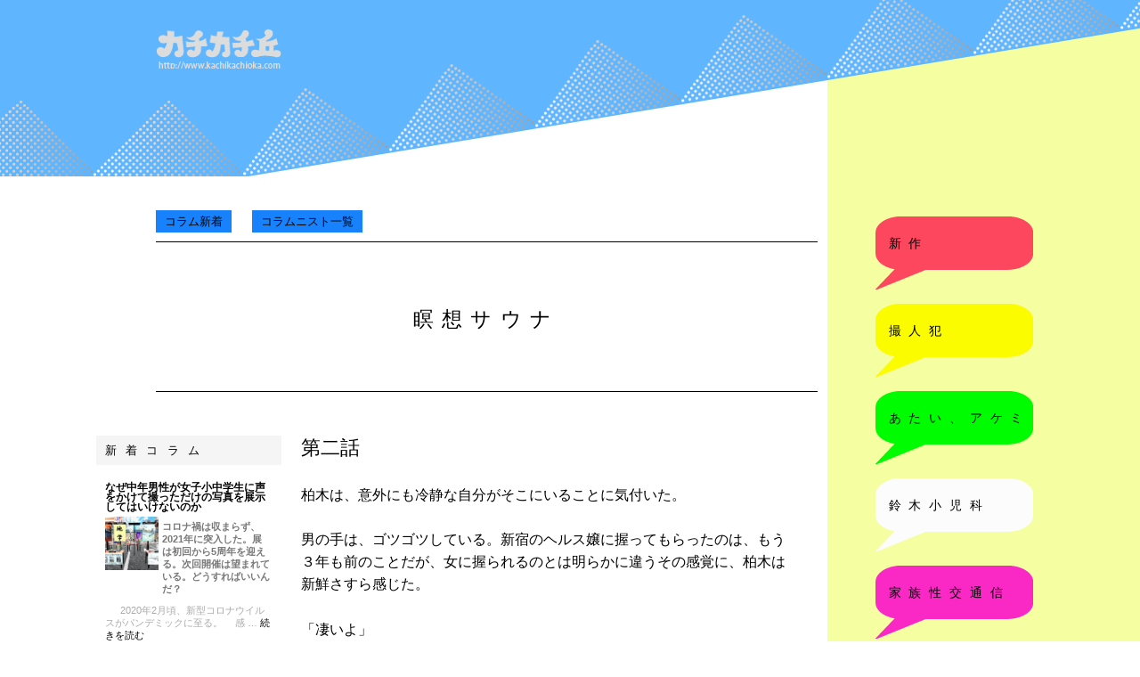

--- FILE ---
content_type: text/html; charset=UTF-8
request_url: http://kachikachioka.com/?p=1064
body_size: 19746
content:
<!DOCTYPE html PUBLIC "-//W3C//DTD XHTML 1.0 Transitional//EN" "http://www.w3.org/TR/xhtml1/DTD/xhtml1-transitional.dtd">
<html xmlns="http://www.w3.org/1999/xhtml" lang="ja" xml:lang="ja" xmlns:og="http://ogp.me/ns#" xmlns:fb="http://www.facebook.com/2008/fbml">
<head>
<meta http-equiv="Content-Type" content="text/html;charset=UTF-8" />
<title>第二話 | 瞑想サウナ | カチカチ丘 </title>

<meta name="description" content="カチカチ丘は世界初のセンズリ（オナニー）情報専門サイトです。素人が個人撮影したＪＫ動画の買い付け、アダルト商品販売や充実コラムでアナタの小宇宙を拡張します。">
<meta name="keywords" content="カチカチ丘,センズリ,オナニー,ＪＫ動画,個人撮影,素人,アダルト,エロ">


<link rel="stylesheet" href="http://kachikachioka.com/kachikachioka/wp-content/themes/kachikachioka/style.css" type="text/css"/>

<script type="text/javascript" src="https://ajax.googleapis.com/ajax/libs/jquery/1/jquery.min.js"></script>


<!--  2021.1.13 サイドバー固定コメントアウト　style.css,single_columnwに１箇所コメントアウト

<script type="text/javascript">
jQuery(function($) {

var nav    = $('#menu-sidebar'),
    offset = nav.offset();

$(window).scroll(function () {
  if($(window).scrollTop() > offset.top - 80) {
    nav.addClass('fixed');
  } else {
    nav.removeClass('fixed');
  }
});

});
</script> -->




<script type="text/javascript">
(function($) {
    $(document).ready(function() {
        $('.tab_area:first').show();
        $('.tab li:first').addClass('active');
 
        $('.tab li').click(function() {
            $('.tab li').removeClass('active');
            $(this).addClass('active');
            $('.tab_area').hide();
 
            $(jQuery(this).find('a').attr('href')).fadeIn();
            return false;
        });
    });
})(jQuery);
</script>


<meta name='robots' content='max-image-preview:large' />
<link rel="alternate" type="application/rss+xml" title="カチカチ丘 &raquo; 第二話 のコメントのフィード" href="http://kachikachioka.com/?feed=rss2&#038;p=1064" />
<script type="text/javascript">
window._wpemojiSettings = {"baseUrl":"https:\/\/s.w.org\/images\/core\/emoji\/14.0.0\/72x72\/","ext":".png","svgUrl":"https:\/\/s.w.org\/images\/core\/emoji\/14.0.0\/svg\/","svgExt":".svg","source":{"concatemoji":"http:\/\/kachikachioka.com\/kachikachioka\/wp-includes\/js\/wp-emoji-release.min.js?ver=6.2.8"}};
/*! This file is auto-generated */
!function(e,a,t){var n,r,o,i=a.createElement("canvas"),p=i.getContext&&i.getContext("2d");function s(e,t){p.clearRect(0,0,i.width,i.height),p.fillText(e,0,0);e=i.toDataURL();return p.clearRect(0,0,i.width,i.height),p.fillText(t,0,0),e===i.toDataURL()}function c(e){var t=a.createElement("script");t.src=e,t.defer=t.type="text/javascript",a.getElementsByTagName("head")[0].appendChild(t)}for(o=Array("flag","emoji"),t.supports={everything:!0,everythingExceptFlag:!0},r=0;r<o.length;r++)t.supports[o[r]]=function(e){if(p&&p.fillText)switch(p.textBaseline="top",p.font="600 32px Arial",e){case"flag":return s("\ud83c\udff3\ufe0f\u200d\u26a7\ufe0f","\ud83c\udff3\ufe0f\u200b\u26a7\ufe0f")?!1:!s("\ud83c\uddfa\ud83c\uddf3","\ud83c\uddfa\u200b\ud83c\uddf3")&&!s("\ud83c\udff4\udb40\udc67\udb40\udc62\udb40\udc65\udb40\udc6e\udb40\udc67\udb40\udc7f","\ud83c\udff4\u200b\udb40\udc67\u200b\udb40\udc62\u200b\udb40\udc65\u200b\udb40\udc6e\u200b\udb40\udc67\u200b\udb40\udc7f");case"emoji":return!s("\ud83e\udef1\ud83c\udffb\u200d\ud83e\udef2\ud83c\udfff","\ud83e\udef1\ud83c\udffb\u200b\ud83e\udef2\ud83c\udfff")}return!1}(o[r]),t.supports.everything=t.supports.everything&&t.supports[o[r]],"flag"!==o[r]&&(t.supports.everythingExceptFlag=t.supports.everythingExceptFlag&&t.supports[o[r]]);t.supports.everythingExceptFlag=t.supports.everythingExceptFlag&&!t.supports.flag,t.DOMReady=!1,t.readyCallback=function(){t.DOMReady=!0},t.supports.everything||(n=function(){t.readyCallback()},a.addEventListener?(a.addEventListener("DOMContentLoaded",n,!1),e.addEventListener("load",n,!1)):(e.attachEvent("onload",n),a.attachEvent("onreadystatechange",function(){"complete"===a.readyState&&t.readyCallback()})),(e=t.source||{}).concatemoji?c(e.concatemoji):e.wpemoji&&e.twemoji&&(c(e.twemoji),c(e.wpemoji)))}(window,document,window._wpemojiSettings);
</script>
<style type="text/css">
img.wp-smiley,
img.emoji {
	display: inline !important;
	border: none !important;
	box-shadow: none !important;
	height: 1em !important;
	width: 1em !important;
	margin: 0 0.07em !important;
	vertical-align: -0.1em !important;
	background: none !important;
	padding: 0 !important;
}
</style>
	<link rel='stylesheet' id='wp-block-library-css' href='http://kachikachioka.com/kachikachioka/wp-includes/css/dist/block-library/style.min.css?ver=6.2.8' type='text/css' media='all' />
<link rel='stylesheet' id='classic-theme-styles-css' href='http://kachikachioka.com/kachikachioka/wp-includes/css/classic-themes.min.css?ver=6.2.8' type='text/css' media='all' />
<style id='global-styles-inline-css' type='text/css'>
body{--wp--preset--color--black: #000000;--wp--preset--color--cyan-bluish-gray: #abb8c3;--wp--preset--color--white: #ffffff;--wp--preset--color--pale-pink: #f78da7;--wp--preset--color--vivid-red: #cf2e2e;--wp--preset--color--luminous-vivid-orange: #ff6900;--wp--preset--color--luminous-vivid-amber: #fcb900;--wp--preset--color--light-green-cyan: #7bdcb5;--wp--preset--color--vivid-green-cyan: #00d084;--wp--preset--color--pale-cyan-blue: #8ed1fc;--wp--preset--color--vivid-cyan-blue: #0693e3;--wp--preset--color--vivid-purple: #9b51e0;--wp--preset--gradient--vivid-cyan-blue-to-vivid-purple: linear-gradient(135deg,rgba(6,147,227,1) 0%,rgb(155,81,224) 100%);--wp--preset--gradient--light-green-cyan-to-vivid-green-cyan: linear-gradient(135deg,rgb(122,220,180) 0%,rgb(0,208,130) 100%);--wp--preset--gradient--luminous-vivid-amber-to-luminous-vivid-orange: linear-gradient(135deg,rgba(252,185,0,1) 0%,rgba(255,105,0,1) 100%);--wp--preset--gradient--luminous-vivid-orange-to-vivid-red: linear-gradient(135deg,rgba(255,105,0,1) 0%,rgb(207,46,46) 100%);--wp--preset--gradient--very-light-gray-to-cyan-bluish-gray: linear-gradient(135deg,rgb(238,238,238) 0%,rgb(169,184,195) 100%);--wp--preset--gradient--cool-to-warm-spectrum: linear-gradient(135deg,rgb(74,234,220) 0%,rgb(151,120,209) 20%,rgb(207,42,186) 40%,rgb(238,44,130) 60%,rgb(251,105,98) 80%,rgb(254,248,76) 100%);--wp--preset--gradient--blush-light-purple: linear-gradient(135deg,rgb(255,206,236) 0%,rgb(152,150,240) 100%);--wp--preset--gradient--blush-bordeaux: linear-gradient(135deg,rgb(254,205,165) 0%,rgb(254,45,45) 50%,rgb(107,0,62) 100%);--wp--preset--gradient--luminous-dusk: linear-gradient(135deg,rgb(255,203,112) 0%,rgb(199,81,192) 50%,rgb(65,88,208) 100%);--wp--preset--gradient--pale-ocean: linear-gradient(135deg,rgb(255,245,203) 0%,rgb(182,227,212) 50%,rgb(51,167,181) 100%);--wp--preset--gradient--electric-grass: linear-gradient(135deg,rgb(202,248,128) 0%,rgb(113,206,126) 100%);--wp--preset--gradient--midnight: linear-gradient(135deg,rgb(2,3,129) 0%,rgb(40,116,252) 100%);--wp--preset--duotone--dark-grayscale: url('#wp-duotone-dark-grayscale');--wp--preset--duotone--grayscale: url('#wp-duotone-grayscale');--wp--preset--duotone--purple-yellow: url('#wp-duotone-purple-yellow');--wp--preset--duotone--blue-red: url('#wp-duotone-blue-red');--wp--preset--duotone--midnight: url('#wp-duotone-midnight');--wp--preset--duotone--magenta-yellow: url('#wp-duotone-magenta-yellow');--wp--preset--duotone--purple-green: url('#wp-duotone-purple-green');--wp--preset--duotone--blue-orange: url('#wp-duotone-blue-orange');--wp--preset--font-size--small: 13px;--wp--preset--font-size--medium: 20px;--wp--preset--font-size--large: 36px;--wp--preset--font-size--x-large: 42px;--wp--preset--spacing--20: 0.44rem;--wp--preset--spacing--30: 0.67rem;--wp--preset--spacing--40: 1rem;--wp--preset--spacing--50: 1.5rem;--wp--preset--spacing--60: 2.25rem;--wp--preset--spacing--70: 3.38rem;--wp--preset--spacing--80: 5.06rem;--wp--preset--shadow--natural: 6px 6px 9px rgba(0, 0, 0, 0.2);--wp--preset--shadow--deep: 12px 12px 50px rgba(0, 0, 0, 0.4);--wp--preset--shadow--sharp: 6px 6px 0px rgba(0, 0, 0, 0.2);--wp--preset--shadow--outlined: 6px 6px 0px -3px rgba(255, 255, 255, 1), 6px 6px rgba(0, 0, 0, 1);--wp--preset--shadow--crisp: 6px 6px 0px rgba(0, 0, 0, 1);}:where(.is-layout-flex){gap: 0.5em;}body .is-layout-flow > .alignleft{float: left;margin-inline-start: 0;margin-inline-end: 2em;}body .is-layout-flow > .alignright{float: right;margin-inline-start: 2em;margin-inline-end: 0;}body .is-layout-flow > .aligncenter{margin-left: auto !important;margin-right: auto !important;}body .is-layout-constrained > .alignleft{float: left;margin-inline-start: 0;margin-inline-end: 2em;}body .is-layout-constrained > .alignright{float: right;margin-inline-start: 2em;margin-inline-end: 0;}body .is-layout-constrained > .aligncenter{margin-left: auto !important;margin-right: auto !important;}body .is-layout-constrained > :where(:not(.alignleft):not(.alignright):not(.alignfull)){max-width: var(--wp--style--global--content-size);margin-left: auto !important;margin-right: auto !important;}body .is-layout-constrained > .alignwide{max-width: var(--wp--style--global--wide-size);}body .is-layout-flex{display: flex;}body .is-layout-flex{flex-wrap: wrap;align-items: center;}body .is-layout-flex > *{margin: 0;}:where(.wp-block-columns.is-layout-flex){gap: 2em;}.has-black-color{color: var(--wp--preset--color--black) !important;}.has-cyan-bluish-gray-color{color: var(--wp--preset--color--cyan-bluish-gray) !important;}.has-white-color{color: var(--wp--preset--color--white) !important;}.has-pale-pink-color{color: var(--wp--preset--color--pale-pink) !important;}.has-vivid-red-color{color: var(--wp--preset--color--vivid-red) !important;}.has-luminous-vivid-orange-color{color: var(--wp--preset--color--luminous-vivid-orange) !important;}.has-luminous-vivid-amber-color{color: var(--wp--preset--color--luminous-vivid-amber) !important;}.has-light-green-cyan-color{color: var(--wp--preset--color--light-green-cyan) !important;}.has-vivid-green-cyan-color{color: var(--wp--preset--color--vivid-green-cyan) !important;}.has-pale-cyan-blue-color{color: var(--wp--preset--color--pale-cyan-blue) !important;}.has-vivid-cyan-blue-color{color: var(--wp--preset--color--vivid-cyan-blue) !important;}.has-vivid-purple-color{color: var(--wp--preset--color--vivid-purple) !important;}.has-black-background-color{background-color: var(--wp--preset--color--black) !important;}.has-cyan-bluish-gray-background-color{background-color: var(--wp--preset--color--cyan-bluish-gray) !important;}.has-white-background-color{background-color: var(--wp--preset--color--white) !important;}.has-pale-pink-background-color{background-color: var(--wp--preset--color--pale-pink) !important;}.has-vivid-red-background-color{background-color: var(--wp--preset--color--vivid-red) !important;}.has-luminous-vivid-orange-background-color{background-color: var(--wp--preset--color--luminous-vivid-orange) !important;}.has-luminous-vivid-amber-background-color{background-color: var(--wp--preset--color--luminous-vivid-amber) !important;}.has-light-green-cyan-background-color{background-color: var(--wp--preset--color--light-green-cyan) !important;}.has-vivid-green-cyan-background-color{background-color: var(--wp--preset--color--vivid-green-cyan) !important;}.has-pale-cyan-blue-background-color{background-color: var(--wp--preset--color--pale-cyan-blue) !important;}.has-vivid-cyan-blue-background-color{background-color: var(--wp--preset--color--vivid-cyan-blue) !important;}.has-vivid-purple-background-color{background-color: var(--wp--preset--color--vivid-purple) !important;}.has-black-border-color{border-color: var(--wp--preset--color--black) !important;}.has-cyan-bluish-gray-border-color{border-color: var(--wp--preset--color--cyan-bluish-gray) !important;}.has-white-border-color{border-color: var(--wp--preset--color--white) !important;}.has-pale-pink-border-color{border-color: var(--wp--preset--color--pale-pink) !important;}.has-vivid-red-border-color{border-color: var(--wp--preset--color--vivid-red) !important;}.has-luminous-vivid-orange-border-color{border-color: var(--wp--preset--color--luminous-vivid-orange) !important;}.has-luminous-vivid-amber-border-color{border-color: var(--wp--preset--color--luminous-vivid-amber) !important;}.has-light-green-cyan-border-color{border-color: var(--wp--preset--color--light-green-cyan) !important;}.has-vivid-green-cyan-border-color{border-color: var(--wp--preset--color--vivid-green-cyan) !important;}.has-pale-cyan-blue-border-color{border-color: var(--wp--preset--color--pale-cyan-blue) !important;}.has-vivid-cyan-blue-border-color{border-color: var(--wp--preset--color--vivid-cyan-blue) !important;}.has-vivid-purple-border-color{border-color: var(--wp--preset--color--vivid-purple) !important;}.has-vivid-cyan-blue-to-vivid-purple-gradient-background{background: var(--wp--preset--gradient--vivid-cyan-blue-to-vivid-purple) !important;}.has-light-green-cyan-to-vivid-green-cyan-gradient-background{background: var(--wp--preset--gradient--light-green-cyan-to-vivid-green-cyan) !important;}.has-luminous-vivid-amber-to-luminous-vivid-orange-gradient-background{background: var(--wp--preset--gradient--luminous-vivid-amber-to-luminous-vivid-orange) !important;}.has-luminous-vivid-orange-to-vivid-red-gradient-background{background: var(--wp--preset--gradient--luminous-vivid-orange-to-vivid-red) !important;}.has-very-light-gray-to-cyan-bluish-gray-gradient-background{background: var(--wp--preset--gradient--very-light-gray-to-cyan-bluish-gray) !important;}.has-cool-to-warm-spectrum-gradient-background{background: var(--wp--preset--gradient--cool-to-warm-spectrum) !important;}.has-blush-light-purple-gradient-background{background: var(--wp--preset--gradient--blush-light-purple) !important;}.has-blush-bordeaux-gradient-background{background: var(--wp--preset--gradient--blush-bordeaux) !important;}.has-luminous-dusk-gradient-background{background: var(--wp--preset--gradient--luminous-dusk) !important;}.has-pale-ocean-gradient-background{background: var(--wp--preset--gradient--pale-ocean) !important;}.has-electric-grass-gradient-background{background: var(--wp--preset--gradient--electric-grass) !important;}.has-midnight-gradient-background{background: var(--wp--preset--gradient--midnight) !important;}.has-small-font-size{font-size: var(--wp--preset--font-size--small) !important;}.has-medium-font-size{font-size: var(--wp--preset--font-size--medium) !important;}.has-large-font-size{font-size: var(--wp--preset--font-size--large) !important;}.has-x-large-font-size{font-size: var(--wp--preset--font-size--x-large) !important;}
.wp-block-navigation a:where(:not(.wp-element-button)){color: inherit;}
:where(.wp-block-columns.is-layout-flex){gap: 2em;}
.wp-block-pullquote{font-size: 1.5em;line-height: 1.6;}
</style>
<link rel='stylesheet' id='fancybox-css' href='http://kachikachioka.com/kachikachioka/wp-content/plugins/easy-fancybox/fancybox/1.5.4/jquery.fancybox.min.css?ver=6.2.8' type='text/css' media='screen' />
<script type='text/javascript' src='http://kachikachioka.com/kachikachioka/wp-includes/js/jquery/jquery.min.js?ver=3.6.4' id='jquery-core-js'></script>
<script type='text/javascript' src='http://kachikachioka.com/kachikachioka/wp-includes/js/jquery/jquery-migrate.min.js?ver=3.4.0' id='jquery-migrate-js'></script>
<link rel="https://api.w.org/" href="http://kachikachioka.com/index.php?rest_route=/" /><link rel="alternate" type="application/json" href="http://kachikachioka.com/index.php?rest_route=/wp/v2/posts/1064" /><link rel="EditURI" type="application/rsd+xml" title="RSD" href="http://kachikachioka.com/kachikachioka/xmlrpc.php?rsd" />
<link rel="wlwmanifest" type="application/wlwmanifest+xml" href="http://kachikachioka.com/kachikachioka/wp-includes/wlwmanifest.xml" />
<meta name="generator" content="WordPress 6.2.8" />
<link rel="canonical" href="http://kachikachioka.com/?p=1064" />
<link rel='shortlink' href='http://kachikachioka.com/?p=1064' />
<link rel="alternate" type="application/json+oembed" href="http://kachikachioka.com/index.php?rest_route=%2Foembed%2F1.0%2Fembed&#038;url=http%3A%2F%2Fkachikachioka.com%2F%3Fp%3D1064" />
<link rel="alternate" type="text/xml+oembed" href="http://kachikachioka.com/index.php?rest_route=%2Foembed%2F1.0%2Fembed&#038;url=http%3A%2F%2Fkachikachioka.com%2F%3Fp%3D1064&#038;format=xml" />
</head>
<body class="page columnw">

<div id="wrap">
	<div id="header">
			<h1 id="site-title"><a href="http://kachikachioka.com/?page_id=74"><img src="http://kachikachioka.com/kachikachioka/wp-content/themes/kachikachioka/images/sitelogo2.png" /></a></h1>
		
	<!-- /#header --></div>
	
	
	<div id="maincontents">
	
	<h2 id="copy"></h2>
		
			<!-- 	<ul class="page_nav">	<!-- ここはメーカーごとのnavになります
				
					<li></li>
				
				</ul>
						
				 -->
				 				 				 
		<ul class="page_nav">
				
					<li><a href="http://kachikachioka.com/?cat=5" class="bt_brand">コラム新着</a></li>　<li><a href="http://kachikachioka.com/?page_id=621" class="bt_brand_list">コラムニスト一覧</a></li>
				
				</ul>
				
			
			<div id="contents_header"><!-- ここはメーカータイトルなどになりますh3が入ります -->
				
			<h3 id="h3_page_title" class="titlelong"><ul class="post-categories">
	<li><a href="http://kachikachioka.com/?cat=9" rel="category">瞑想サウナ</a></li></ul></h3>
								
			
			<!-- /#contents_header --></div>
			
			
			<div id="main_area">
			
			
					
		<div id="sub_menu">
			
			<div class="sub_set">
			<h3>新着コラム</h3>
				
				
				
				
								<!-- クエリの指定 -->
				<!-- ここからループ開始処理 -->
				<dl>
					
					<dt>
					
					なぜ中年男性が女子小中学生に声をかけて撮っただけの写真を展示してはいけないのか  </dt>
					
					
					
					
					<dd>
					
																																																 				                                  
				 <!-- ↑ここの上↑にをコピペする -->
				 
					
					<a href="http://kachikachioka.com/?p=9316" title="最終回/現在"><img src="http://kachikachioka.com/kachikachioka/wp-content/uploads/2021/04/comiv_void_-139x139.jpg" width="60" height="60" alt="最終回/現在" /></a>				
				
				
				
				
					<span><a href="http://kachikachioka.com/?p=9316">コロナ禍は収まらず、2021年に突入した。展は初回から5周年を迎える。次回開催は望まれている。どうすればいいんだ？</a></span>
					</dt>
					
					
					<dd><p>&nbsp; 　2020年2月頃、新型コロナウイルスがパンデミックに至る。 　感 &#8230; <a class="more" href="http://kachikachioka.com/?p=9316">続きを読む</a></p>
</dd>
					
				
						
						
						
				</dl>
				<!-- ここからループ開始処理 -->
				<dl>
					
					<dt>
					
					なぜ中年男性が女子小中学生に声をかけて撮っただけの写真を展示してはいけないのか  </dt>
					
					
					
					
					<dd>
					
																																																 				                                  
				 <!-- ↑ここの上↑にをコピペする -->
				 
					
					<a href="http://kachikachioka.com/?p=9228" title="2019 大阪展本番"><img src="http://kachikachioka.com/kachikachioka/wp-content/uploads/2021/02/09-1-139x139.jpg" width="60" height="60" alt="2019 大阪展本番" /></a>				
				
				
				
				
					<span><a href="http://kachikachioka.com/?p=9228">これは統合失調症の監視妄想とはひと味違う、声かけ展特有のリアルだ。</a></span>
					</dt>
					
					
					<dd><p>&nbsp; 　オフラインイベントで「大ファン」がやらかす迷惑といえば、歴史に学 &#8230; <a class="more" href="http://kachikachioka.com/?p=9228">続きを読む</a></p>
</dd>
					
				
						
						
						
				</dl>
				<!-- ここからループ開始処理 -->
				<dl>
					
					<dt>
					
					なぜ中年男性が女子小中学生に声をかけて撮っただけの写真を展示してはいけないのか  </dt>
					
					
					
					
					<dd>
					
																																																 				                                  
				 <!-- ↑ここの上↑にをコピペする -->
				 
					
					<a href="http://kachikachioka.com/?p=9203" title="2018-2019 大阪展準備前夜"><img src="http://kachikachioka.com/kachikachioka/wp-content/uploads/2021/01/IMG_20190522_102538_-139x139.jpg" width="60" height="60" alt="2018-2019 大阪展準備前夜" /></a>				
				
				
				
				
					<span><a href="http://kachikachioka.com/?p=9203">2018年11月。すでに機は熟した。</a></span>
					</dt>
					
					
					<dd><p>&nbsp; 　2018年11月。すでに機は熟した。 　世を忍ぶ作家を発掘するた &#8230; <a class="more" href="http://kachikachioka.com/?p=9203">続きを読む</a></p>
</dd>
					
				
						
						
						
				</dl>
				<!-- ここからループ開始処理 -->
				<dl>
					
					<dt>
					
					なぜ中年男性が女子小中学生に声をかけて撮っただけの写真を展示してはいけないのか  </dt>
					
					
					
					
					<dd>
					
																																																 				                                  
				 <!-- ↑ここの上↑にをコピペする -->
				 
					
					<a href="http://kachikachioka.com/?p=9130" title="2017-2018"><img src="http://kachikachioka.com/kachikachioka/wp-content/uploads/2020/12/pyonchang_vaporwave-139x139.jpg" width="60" height="60" alt="2017-2018" /></a>				
				
				
				
				
					<span><a href="http://kachikachioka.com/?p=9130">1メートルは一命取るって格言もあるからな。</a></span>
					</dt>
					
					
					<dd><p>&nbsp; 　2017年後半ころ。 　ツイッターを観測するかぎり炎上は波状的に &#8230; <a class="more" href="http://kachikachioka.com/?p=9130">続きを読む</a></p>
</dd>
					
				
						
						
						
				</dl>
				<!-- ここからループ開始処理 -->
				<dl>
					
					<dt>
					
					なぜ中年男性が女子小中学生に声をかけて撮っただけの写真を展示してはいけないのか  </dt>
					
					
					
					
					<dd>
					
																																																 				                                  
				 <!-- ↑ここの上↑にをコピペする -->
				 
					
					<a href="http://kachikachioka.com/?p=9001" title="2016-2017"><img src="http://kachikachioka.com/kachikachioka/wp-content/uploads/2020/11/nakadashi_20201027_R0014308_-139x139.jpg" width="60" height="60" alt="2016-2017" /></a>				
				
				
				
				
					<span><a href="http://kachikachioka.com/?p=9001">本稿では声かけ写真展を支える事業継続のための知見をシェアしていきたい。</a></span>
					</dt>
					
					
					<dd><p>&nbsp; 　展の怒られは、そりゃあひどいダメージだったし身の危険も感じて迷惑 &#8230; <a class="more" href="http://kachikachioka.com/?p=9001">続きを読む</a></p>
</dd>
					
				
						
						
						
				</dl>
				<!-- ここまでサブループ。投稿がまだある場合は◯行目に戻る。endforeachに注意 -->
				<!-- 忘れずにリセットする必要がある -->
				
				<!-- div.sub_set --></div>


<!-- ここから -->

<div class="sub_set" id="sub_nmv">
<h3>新着動画</h3>



	

<dl>
	<dt>	<a href="http://kachikachioka.com/?p=9454">

 <img width="151" height="85" src="http://kachikachioka.com/kachikachioka/wp-content/uploads/2022/09/Still1118_00010-151x85.jpg" class="attachment-medium size-medium" alt="" decoding="async" loading="lazy" srcset="http://kachikachioka.com/kachikachioka/wp-content/uploads/2022/09/Still1118_00010-151x85.jpg 151w, http://kachikachioka.com/kachikachioka/wp-content/uploads/2022/09/Still1118_00010-768x432.jpg 768w, http://kachikachioka.com/kachikachioka/wp-content/uploads/2022/09/Still1118_00010-556x313.jpg 556w, http://kachikachioka.com/kachikachioka/wp-content/uploads/2022/09/Still1118_00010.jpg 800w" sizes="(max-width: 151px) 100vw, 151px" /> 
</a>



</dt>
	<dd><a href="http://kachikachioka.com/?p=9454">51歳のお母さんとのセックスついにやりました！/1200円</a></dd>
</dl>

		
	

<dl>
	<dt>	<a href="http://kachikachioka.com/?p=9439">

 <img width="151" height="85" src="http://kachikachioka.com/kachikachioka/wp-content/uploads/2022/09/Still0229_00005-151x85.jpg" class="attachment-medium size-medium" alt="" decoding="async" loading="lazy" srcset="http://kachikachioka.com/kachikachioka/wp-content/uploads/2022/09/Still0229_00005-151x85.jpg 151w, http://kachikachioka.com/kachikachioka/wp-content/uploads/2022/09/Still0229_00005-768x432.jpg 768w, http://kachikachioka.com/kachikachioka/wp-content/uploads/2022/09/Still0229_00005-556x313.jpg 556w, http://kachikachioka.com/kachikachioka/wp-content/uploads/2022/09/Still0229_00005.jpg 800w" sizes="(max-width: 151px) 100vw, 151px" /> 
</a>



</dt>
	<dd><a href="http://kachikachioka.com/?p=9439">妹の携帯に保存されてた彼氏とのテレセク動画を勝手売り/800円</a></dd>
</dl>

		
	

<dl>
	<dt>	<a href="http://kachikachioka.com/?p=9415">

 <img width="151" height="85" src="http://kachikachioka.com/kachikachioka/wp-content/uploads/2022/09/Still1219_00014-151x85.jpg" class="attachment-medium size-medium" alt="" decoding="async" loading="lazy" srcset="http://kachikachioka.com/kachikachioka/wp-content/uploads/2022/09/Still1219_00014-151x85.jpg 151w, http://kachikachioka.com/kachikachioka/wp-content/uploads/2022/09/Still1219_00014-768x432.jpg 768w, http://kachikachioka.com/kachikachioka/wp-content/uploads/2022/09/Still1219_00014-556x313.jpg 556w, http://kachikachioka.com/kachikachioka/wp-content/uploads/2022/09/Still1219_00014.jpg 800w" sizes="(max-width: 151px) 100vw, 151px" /> 
</a>



</dt>
	<dd><a href="http://kachikachioka.com/?p=9415">28歳姉と25歳弟が温泉旅館でタブーな交わり_その１/1000円</a></dd>
</dl>

		
	

<dl>
	<dt>	<a href="http://kachikachioka.com/?p=9388">

 <img width="151" height="85" src="http://kachikachioka.com/kachikachioka/wp-content/uploads/2022/09/Still1201_00019-151x85.jpg" class="attachment-medium size-medium" alt="" decoding="async" loading="lazy" srcset="http://kachikachioka.com/kachikachioka/wp-content/uploads/2022/09/Still1201_00019-151x85.jpg 151w, http://kachikachioka.com/kachikachioka/wp-content/uploads/2022/09/Still1201_00019-768x432.jpg 768w, http://kachikachioka.com/kachikachioka/wp-content/uploads/2022/09/Still1201_00019-556x313.jpg 556w, http://kachikachioka.com/kachikachioka/wp-content/uploads/2022/09/Still1201_00019.jpg 800w" sizes="(max-width: 151px) 100vw, 151px" /> 
</a>



</dt>
	<dd><a href="http://kachikachioka.com/?p=9388">3年振りに会う46歳姉とナマでして芽生えた愛情/1200円</a></dd>
</dl>

		
	

<dl>
	<dt>	<a href="http://kachikachioka.com/?p=9372">

 <img width="151" height="85" src="http://kachikachioka.com/kachikachioka/wp-content/uploads/2022/09/Still1020_00007-151x85.jpg" class="attachment-medium size-medium" alt="" decoding="async" loading="lazy" srcset="http://kachikachioka.com/kachikachioka/wp-content/uploads/2022/09/Still1020_00007-151x85.jpg 151w, http://kachikachioka.com/kachikachioka/wp-content/uploads/2022/09/Still1020_00007-768x432.jpg 768w, http://kachikachioka.com/kachikachioka/wp-content/uploads/2022/09/Still1020_00007-556x313.jpg 556w, http://kachikachioka.com/kachikachioka/wp-content/uploads/2022/09/Still1020_00007.jpg 800w" sizes="(max-width: 151px) 100vw, 151px" /> 
</a>



</dt>
	<dd><a href="http://kachikachioka.com/?p=9372">妹のやつ彼氏とテレセクしてやがった。そんなことするくらいなら舐めさせて！/800円</a></dd>
</dl>

		


<!--
<dl>
	<dt><img src="http://kachikachioka.com/kachikachioka/wp-content/uploads/2015/05/412a0009bb258fc814be179e826d5a5d-151x85.jpg" alt="" width="185"/></dt>
	<dd>iphoneアプリで釣った宙3ロリをモデル撮影と称してハメ/1200円</dd>
</dl>

<dl>
	<dt><img src="http://kachikachioka.com/kachikachioka/wp-content/uploads/2015/05/412a0009bb258fc814be179e826d5a5d-151x85.jpg" alt="" width="185"/></dt>
	<dd>iphoneアプリで釣った宙3ロリをモデル撮影と称してハメ/1200円</dd>
</dl>

<dl>
	<dt><img src="http://kachikachioka.com/kachikachioka/wp-content/uploads/2015/05/412a0009bb258fc814be179e826d5a5d-151x85.jpg" alt="" width="185"/></dt>
	<dd>iphoneアプリで釣った宙3ロリをモデル撮影と称してハメ/1200円</dd>
</dl>

-->

<!-- div.sub_set --></div>

<!-- ここまで -->

<!-- ここから -->
<div class="sub_set" id="sub_bcn">
<h3>バックナンバー</h3>
<!-- ここまで -->


<ul class="pickuplist">

		<!-- クエリの指定 -->
<!-- ここからループ開始処理 -->

					<li>
					 
						<p>竿に訊け/殿方充<br /><a title="竿に訊け　第一回" href="http://kachikachioka.com/?infomation=%e7%ab%bf%e3%81%ab%e8%a8%8a%e3%81%91%e3%80%80%e7%ac%ac%e4%b8%80%e5%9b%9e">第一回　ごあいさつ「アンダーグラウンドの帝王が綴る秘密の鍵付きDIARY連載開始」</a></p>
<p>ナマ漫画/淀川亮爾<br /><a title="第一回　「ナマちゃん」" href="http://kachikachioka.com/?p=2041">第一回/ナマちゃん</a></p>
<p>オナホール戦記Ｗ/器具田こする<br /> <a href="http://kachikachioka.com/?p=1070">第三回「ぴことちこ」「さとあな」</a></p>
<p>動画<br /> <a title="【ガチ】JKリフレでお触り＆射精を見てもらってみた【ンコ】/800円（税込み）" href="http://kachikachioka.com/?p=313">【ガチ】JKリフレでお触り＆射精を見てもらってみた【ンコ】</a></p>
<p>復活！日本ミニスカ倶楽部/夏岡彰<br /> <a title="第二回　「ハゲ治療に渋谷立ちんぼ『通称“パンツ”』でストレス発散！」" href="http://kachikachioka.com/?p=741">第一回　マリークワントとツィッギー</a></p>
<p>動画<a title="第二回　「ハゲ治療に渋谷立ちんぼ『通称“パンツ”』でストレス発散！」" href="http://kachikachioka.com/?p=741"><br /></a><a title="妹映像・名作裏「姪っ子シリーズ」に比類するヤバ動画/800円" href="http://kachikachioka.com/?p=461">妹盗撮・名作裏「姪っ子シリーズ」に比類するヤバ動画</a></p>
<p>ヘッジファンドに情報を売る男/松本Ｋ<a title="第二回　「ハゲ治療に渋谷立ちんぼ『通称“パンツ”』でストレス発散！」" href="http://kachikachioka.com/?p=741"><br /></a><a title="第四回　「長期金利の罠」" href="http://kachikachioka.com/?p=1132">第四回/長期金利の罠「日銀・黒田に、長期金利を抑え込む意思はない</a>」<a title="第二回　「ハゲ治療に渋谷立ちんぼ『通称“パンツ”』でストレス発散！」" href="http://kachikachioka.com/?p=741"><br /></a></p>
<p>日本の沼/沼田小三<br /> <a href="http://kachikachioka.com/?p=1080">第二回　石岡の名無し沼</a></p>
<p>動画<br /> <a title="【カラオケ個室】セックスを始めたKK生カップルを撮ってみた/500円" href="http://kachikachioka.com/?p=394">【カラオケ個室】セックスを始めたKK生カップルを撮ってみた</a></p>
<p>瞑想サウナ/志井愛英<br /> <a href="http://kachikachioka.com/?p=669">第一回</a></p>
<p>今夜、すべてのクロッチを/住吉トラ象<br /> <a title="第一回　「綿１００％、ピコレース付きの純白パンツ」" href="http://kachikachioka.com/?p=667">第一回　綿１００％、ピコレース付きの純白パンツ</a></p>
<p>動画<br /> <a title="【個人撮影】どうせ同じ金払うなら、女優マンコで射精して遊ぶ１/1000円" href="http://kachikachioka.com/?p=500">【個人撮影】どうせ同じ金払うなら、女優マンコで射精して遊ぶ</p>
<p></a>竹光殺法じゅて～むで候/早坂&#8221;セロニアス&#8221;岳<br /><a title="第一回　「ともだちんこ」" href="http://kachikachioka.com/?p=677">第一回　ともだちんこ</a></p>
<p>動画<br /> <a title="靴カメは見た!! ０１〔超美人JKの股の間から上を見上げると…〕/４００円" href="http://kachikachioka.com/?p=415">靴カメは見た!! ０１〔超美人JKの股の間から上を見上げると…〕</p>
<p></a>動画<br /><a title="絶対捕まらない援交を本物ＪＫが教えます/800円" href="http://kachikachioka.com/?p=1860">絶対つかまらない援交を本物ＪＫが教えます</a></p>
						
					</li>
					
					
<!-- ここまでサブループ。投稿がまだある場合は◯行目に戻る。endforeachに注意 -->
<!-- 忘れずにリセットする必要がある -->	

</ul>

<!-- div.sub_set --></div>



      			<h3>広告</h3>
      			
      			
      				<ul id="afi">
				
				
				
								
				
				

		<!-- クエリの指定 -->
<!-- ここからループ開始処理 -->

					<li>
					 
						<p><a href="http://ad.886644.com/member/link.php?i=50f6680729cb2&amp;m=525d9501415b9&amp;guid=ON"><img decoding="async" loading="lazy" alt="" src="http://ad.886644.com/member/data.php?i=50f6680729cb2&amp;m=525d9501415b9" width="185" height="51" border="0" /></a></p>
						
					</li>
					
					
<!-- ここからループ開始処理 -->

					<li>
					 
						<p><a href="http://ad.886644.com/member/link.php?i=50f91833414bf&amp;m=525d9501415b9&amp;guid=ON"><img decoding="async" loading="lazy" alt="" src="http://ad.886644.com/member/data.php?i=50f91833414bf&amp;m=525d9501415b9" width="185" height="58" border="0" /></a></p>
						
					</li>
					
					
<!-- ここからループ開始処理 -->

					<li>
					 
						<p><a href="http://www.amazon.co.jp/gp/product/B01DE4HTY8/ref=as_li_qf_sp_asin_tl?ie=UTF8&amp;camp=247&amp;creative=1211&amp;creativeASIN=B01DE4HTY8&amp;linkCode=as2&amp;tag=fufufufukuda-22" target="_blank"><img decoding="async" loading="lazy" class="alignnone size-full wp-image-7469" alt="fvffgdfg" src="http://kachikachioka.com/kachikachioka/wp-content/uploads/2013/07/fvffgdfg.jpg" width="185" height="184" srcset="http://kachikachioka.com/kachikachioka/wp-content/uploads/2013/07/fvffgdfg.jpg 185w, http://kachikachioka.com/kachikachioka/wp-content/uploads/2013/07/fvffgdfg-139x139.jpg 139w, http://kachikachioka.com/kachikachioka/wp-content/uploads/2013/07/fvffgdfg-85x85.jpg 85w" sizes="(max-width: 185px) 100vw, 185px" /><br /><span style="font-size: xx-small; color: #c0c0c0;">つばきファクトリー SOUND+VISION Vol.1 [DVD]</span></a><span style="font-size: xx-small; color: #c0c0c0;"><img decoding="async" loading="lazy" style="border: none !important; margin: 0px !important;" alt="" src="http://ir-jp.amazon-adsystem.com/e/ir?t=fufufufukuda-22&amp;l=as2&amp;o=9&amp;a=B01DE4HTY8" width="1" height="1" border="0" /> </span></p>
						
					</li>
					
					
<!-- ここからループ開始処理 -->

					<li>
					 
						<p><a href="http://www.amazon.co.jp/gp/product/4847045521/ref=as_li_tf_tl?ie=UTF8&amp;camp=247&amp;creative=1211&amp;creativeASIN=4847045521&amp;linkCode=as2&amp;tag=fufufufukuda-22" target="_blank"><img decoding="async" class="aligncenter size-smovie wp-image-1664" alt="afi_06" src="http://kachikachioka.com/kachikachioka/wp-content/uploads/2013/07/afi_06.jpg" /><span style="font-size: xx-small; color: #c0c0c0;">和田彩花・福田花音 フォトブック 『 スマイレージ 2 ~あやかのん18歳の約束~ 』</span></a><span style="font-size: xx-small; color: #c0c0c0;"><img decoding="async" loading="lazy" style="border: none !important; margin: 0px !important;" alt="" src="http://ir-jp.amazon-adsystem.com/e/ir?t=fufufufukuda-22&amp;l=as2&amp;o=9&amp;a=4847045521" width="1" height="1" border="0" /></span></p>
						
					</li>
					
					
<!-- ここからループ開始処理 -->

					<li>
					 
						<p><a style="font-size: x-small; line-height: 1;" href="http://www.amazon.co.jp/gp/product/B00Y1V9HP8/ref=as_li_tf_tl?ie=UTF8&amp;camp=247&amp;creative=1211&amp;creativeASIN=B00Y1V9HP8&amp;linkCode=as2&amp;tag=fufufufukuda-22" target="_blank"><img decoding="async" loading="lazy" class="alignnone size-full wp-image-6650" alt="karin" src="http://kachikachioka.com/kachikachioka/wp-content/uploads/2013/07/karin1.jpg" width="185" height="215" srcset="http://kachikachioka.com/kachikachioka/wp-content/uploads/2013/07/karin1.jpg 185w, http://kachikachioka.com/kachikachioka/wp-content/uploads/2013/07/karin1-73x85.jpg 73w" sizes="(max-width: 185px) 100vw, 185px" /></a></p>
<p><a style="font-size: x-small; line-height: 1;" href="http://www.amazon.co.jp/gp/product/B00Y1V9HP8/ref=as_li_tf_tl?ie=UTF8&amp;camp=247&amp;creative=1211&amp;creativeASIN=B00Y1V9HP8&amp;linkCode=as2&amp;tag=fufufufukuda-22" target="_blank">かりんは 16歳 [Blu-ray]</a><img decoding="async" loading="lazy" style="border: none !important; margin: 0px !important;" alt="" src="http://ir-jp.amazon-adsystem.com/e/ir?t=fufufufukuda-22&amp;l=as2&amp;o=9&amp;a=B00Y1V9HP8" width="1" height="1" border="0" /></p>
						
					</li>
					
					
<!-- ここからループ開始処理 -->

					<li>
					 
						<p><a href="http://www.amazon.co.jp/gp/product/B001TZB4KU/ref=as_li_tf_tl?ie=UTF8&amp;camp=247&amp;creative=1211&amp;creativeASIN=B001TZB4KU&amp;linkCode=as2&amp;tag=fufufufukuda-22" target="_blank"><img decoding="async" loading="lazy" class="aligncenter size-full wp-image-1633" alt="afi_03" src="http://kachikachioka.com/kachikachioka/wp-content/uploads/2013/07/afi_03.jpg" width="185" height="185" srcset="http://kachikachioka.com/kachikachioka/wp-content/uploads/2013/07/afi_03.jpg 185w, http://kachikachioka.com/kachikachioka/wp-content/uploads/2013/07/afi_03-139x139.jpg 139w, http://kachikachioka.com/kachikachioka/wp-content/uploads/2013/07/afi_03-85x85.jpg 85w" sizes="(max-width: 185px) 100vw, 185px" /><span style="font-size: xx-small; color: #c0c0c0;">白鶴　まる　カップ 200ML 1本</span></a><span style="font-size: xx-small; color: #c0c0c0;"><img decoding="async" loading="lazy" style="border: none !important; margin: 0px !important;" alt="" src="http://ir-jp.amazon-adsystem.com/e/ir?t=fufufufukuda-22&amp;l=as2&amp;o=9&amp;a=B001TZB4KU" width="1" height="1" border="0" /></span></p>
						
					</li>
					
					
<!-- ここからループ開始処理 -->

					<li>
					 
						<p><span style="font-size: xx-small;"><a href="http://www.amazon.co.jp/gp/product/B000FQUC8Y/ref=as_li_qf_sp_asin_tl?ie=UTF8&amp;camp=247&amp;creative=1211&amp;creativeASIN=B000FQUC8Y&amp;linkCode=as2&amp;tag=fufufufukuda-22" target="_blank"><img decoding="async" loading="lazy" class="aligncenter size-full wp-image-1641" alt="afi_04" src="http://kachikachioka.com/kachikachioka/wp-content/uploads/2013/07/afi_04.jpg" width="184" height="261" srcset="http://kachikachioka.com/kachikachioka/wp-content/uploads/2013/07/afi_04.jpg 184w, http://kachikachioka.com/kachikachioka/wp-content/uploads/2013/07/afi_04-59x85.jpg 59w" sizes="(max-width: 184px) 100vw, 184px" /></a></span><a style="font-size: xx-small; line-height: 1;" href="http://www.amazon.co.jp/gp/product/B000FQUC8Y/ref=as_li_qf_sp_asin_tl?ie=UTF8&amp;camp=247&amp;creative=1211&amp;creativeASIN=B000FQUC8Y&amp;linkCode=as2&amp;tag=fufufufukuda-22" target="_blank">仁丹つめかえ 1080粒入</a><img decoding="async" loading="lazy" style="border: none !important; margin: 0px !important;" alt="" src="http://ir-jp.amazon-adsystem.com/e/ir?t=fufufufukuda-22&amp;l=as2&amp;o=9&amp;a=B000FQUC8Y" width="1" height="1" border="0" /></p>
						
					</li>
					
					
<!-- ここからループ開始処理 -->

					<li>
					 
						<p><a href="http://www.amazon.co.jp/gp/product/B004ANL3MC/ref=as_li_tf_tl?ie=UTF8&amp;camp=247&amp;creative=1211&amp;creativeASIN=B004ANL3MC&amp;linkCode=as2&amp;tag=fufufufukuda-22" target="_blank"><img decoding="async" loading="lazy" class="alignnone size-full wp-image-1897" alt="41ndAYPg-nL" src="http://kachikachioka.com/kachikachioka/wp-content/uploads/2013/07/41ndAYPg-nL.jpg" width="185" height="222" srcset="http://kachikachioka.com/kachikachioka/wp-content/uploads/2013/07/41ndAYPg-nL.jpg 185w, http://kachikachioka.com/kachikachioka/wp-content/uploads/2013/07/41ndAYPg-nL-70x85.jpg 70w" sizes="(max-width: 185px) 100vw, 185px" /><br />
信楽焼　招き　蛙付　福　狸　17号</a><img decoding="async" loading="lazy" style="border: none !important; margin: 0px !important;" alt="" src="http://ir-jp.amazon-adsystem.com/e/ir?t=fufufufukuda-22&amp;l=as2&amp;o=9&amp;a=B004ANL3MC" width="1" height="1" border="0" /></p>
						
					</li>
					
					
<!-- ここからループ開始処理 -->

					<li>
					 
						<p><a href="http://www.amazon.co.jp/gp/product/B00ABQR4BG/ref=as_li_tf_tl?ie=UTF8&amp;camp=247&amp;creative=1211&amp;creativeASIN=B00ABQR4BG&amp;linkCode=as2&amp;tag=fufufufukuda-22" target="_blank"><img decoding="async" loading="lazy" class="aligncenter size-full wp-image-1651" alt="afi_05" src="http://kachikachioka.com/kachikachioka/wp-content/uploads/2013/07/afi_051.jpg" width="185" height="173" srcset="http://kachikachioka.com/kachikachioka/wp-content/uploads/2013/07/afi_051.jpg 185w, http://kachikachioka.com/kachikachioka/wp-content/uploads/2013/07/afi_051-90x85.jpg 90w" sizes="(max-width: 185px) 100vw, 185px" /><span style="font-size: xx-small; color: #c0c0c0;">ミノキシジルタブレット5mg×100錠　3ケ月分　Noxidil</span></a><span style="font-size: xx-small; color: #c0c0c0;"><img decoding="async" loading="lazy" style="border: none !important; margin: 0px !important;" alt="" src="http://ir-jp.amazon-adsystem.com/e/ir?t=fufufufukuda-22&amp;l=as2&amp;o=9&amp;a=B00ABQR4BG" width="1" height="1" border="0" /></span></p>
						
					</li>
					
					
<!-- ここからループ開始処理 -->

					<li>
					 
						<p><a href="http://ad.886644.com/member/link.php?i=50d9794318d2c&amp;m=525d9501415b9&amp;guid=ON"><img decoding="async" loading="lazy" alt="" src="http://ad.886644.com/member/data.php?i=50d9794318d2c&amp;m=525d9501415b9" width="185" height="62" border="0" /></a></p>
						
					</li>
					
					
<!-- ここまでサブループ。投稿がまだある場合は◯行目に戻る。endforeachに注意 -->
<!-- 忘れずにリセットする必要がある -->		
		
									

				
				</ul>
      			
      			
      			
      			
      			
      			
      			
      			
      			
      			
      			
      			
      			
      			
      			
      			
      			
      			
      			
      			
      			
      			
      			
      			
	
			
			
			
			</div>
			
			<!-- ここまで -->
				
	
		
			
					
			<div id="contents_wrap">

			

		


<div class="columnw_entry_set">





			<h2 class="col_entry_title">第二話</h2>	
			
			
	
	<div class="col_entry_body">
	
	<p>柏木は、意外にも冷静な自分がそこにいることに気付いた。</p>
<p>男の手は、ゴツゴツしている。新宿のヘルス嬢に握ってもらったのは、もう３年も前のことだが、女に握られるのとは明らかに違うその感覚に、柏木は新鮮さすら感じた。</p>
<p>「凄いよ」</p>
<p>男は、そう何度も言いながら、柏木のイチモツに指を絡め、その感触を楽しむように握っていく。</p>
<p>逃げるなら、今しかない。</p>
<p>柏木は、そう思ったが、不思議と腰を上げようとはしなかった。</p>
<p>それは、男のことが、それほど怖くはなかったからだ。</p>
<p>以前読んだ幾つかの小説の中にも、ホモ男が登場するシーンはあったがそこに書かれていたのは、屈強な男が、乱暴に他の男の肛門を犯していく様子だった。</p>
<p>だが、目の前にいる男は、よく見ると、オドオドしている。身体は筋肉質ではあるが、声は震え、「キミも同志だろう、オレのこと受け入れてくれよ」と、すがるような目付きで自分のことを見ているように柏木には映った。</p>
<p>男に握られていること自体は、確かに気持ち悪かったが、自分にすがってくる人間を柏木は邪険には扱えなかった。</p>
<p>男が強く握ってくるので、多少は痛い。だが、そんなに触りたいなら、触らせてあげてもいい。</p>
<p>柏木は、男が触り易いように、腰を少し突き出してやった。</p>
<p>この時、生まれて初めて、自分のペニスが人の役にたつことを知った。</p>
<p>その時、入口の木の扉の外から、人の話す声がした。</p>
<p>握っていた男は、慌てて、自分が元いた椅子の上へと戻り、タオルを拡げて勃起を隠した。</p>
<p>驚いた柏木は立ち上がり、タオルで前を隠して、瞑想サウナに入ってきた２人組の男と入れ違うようにして外に出た。</p>
<p>外の空気を吸って我に返った柏木は、あの男が追い掛けてくるかも知れないと思うと怖くなり、急いでシャワーを浴びると、髪もよく乾さないうちに、スーパー銭湯から逃げ出した。</p>
<p>自宅に着くと、同居している親に顔を合わせるのが気まずい気がして、「ただいま」とも言うことなく家に上がると、冷蔵庫から缶ビールを取り出し、二階の自室へと、隠れるように入っていった。</p>
<p>小学生の時から使っている机の上にあったノートパソコンに電源を入れると、起動するまでの間に、プシッと、缶ビールのプルタブを開け、よく冷えた液体を一気に喉へと流し込む。</p>
<p>柏木は、缶ビールの水滴が付いたままの指でマウスを握ると。グーグルのページを開き『瞑想サウナ　ホモ　小金井市』と入力して、エンターキーを押した。</p>
<p>小金井市は、柏木の住んでいる街だ。</p>
<p>パソコン画面に、ゲイの発展場を紹介するサイトが、ずらりと並んだ。</p>
<p>そのうちの一つを見ていると、そこに、柏木が通っているスーパー銭湯も、発展場の一つとして紹介されていた。</p>
<p>「知らなかった…」</p>
<p>柏木は、そう心の中で呟くと、二口目のビールを流し込む。</p>
<p>「知らなかった」と思ったのは、近所のスーパー銭湯が発展場だったことだけではない。そのサイトには、数十軒もの温浴施設が、発展場として紹介されていたのだ。</p>
<p>その中には、近所にある、もう一軒のスーパー銭湯や、都心にある有名なスパや、会社近くにあるサウナの名前もあった。</p>
<p>なんのことはない、日本中にある温浴施設の大部分が、ゲイの発展場として利用されているという事実に、柏木は、その時初めて気付かされたのだった。</p>
<p><img decoding="async" class="alignnone size-full wp-image-1065" alt="c_mei002img" src="http://kachikachioka.com/kachikachioka/wp-content/uploads/2013/07/c_mei002img.jpg" width="500" height="500" srcset="http://kachikachioka.com/kachikachioka/wp-content/uploads/2013/07/c_mei002img.jpg 500w, http://kachikachioka.com/kachikachioka/wp-content/uploads/2013/07/c_mei002img-139x139.jpg 139w, http://kachikachioka.com/kachikachioka/wp-content/uploads/2013/07/c_mei002img-85x85.jpg 85w" sizes="(max-width: 500px) 100vw, 500px" /></p>
<div>
<div>
<p>そして、サイトを念入りに見ていくと、カメラマンの有田が言っていた浅草のサウナもあった。</p>
<p>その浅草のサウナを含めた２軒、新宿の２軒、駒込の１軒、鴬谷の１軒、上野の２軒などは、どうやら、ゲイ専門のサウナであるらしいことも知った。</p>
<p>女との経験もまだない柏木は、ゲイも含めたセックスの世界が、永遠に底に辿りつけないブラックホールのように思えた。</p>
<p>そして、今、そのブラックホールに、自分自身が吸い込まれようとしているのを感じていた。</p>
<p>三口目のビールは、唇の横からこぼれ、柏木の首筋を濡らした。その、ミミズが這うような気持ち悪さに柏木は、今日、サウナで男に握られた時の生々しい感触を思い出してしまった。</p>
<p>柏木は、ズボンを下ろすと、自分のモノをギュッと握り締めた。</p>
<p>「あの時、他の客が入って来なかったら…」</p>
<p>柏木は、男のゴツゴツした手で、扱かれ続けることを想像しながら、自分の手の中で果てた。</p>
<p>ビールによる酔いも手伝ってか、胸の辺りからのぼってくる吐き気と共に、背筋に、ゾクッと悪寒が走ったのを感じた。</p>
<div id="text_next_content"></div>
</div>
</div>
<div></div>
	
		<a href="https://twitter.com/share" class="twitter-share-button" data-lang="ja">ツイート</a>
<script>!function(d,s,id){var js,fjs=d.getElementsByTagName(s)[0],p=/^http:/.test(d.location)?'http':'https';if(!d.getElementById(id)){js=d.createElement(s);js.id=id;js.src=p+'://platform.twitter.com/widgets.js';fjs.parentNode.insertBefore(js,fjs);}}(document, 'script', 'twitter-wjs');</script>

	
	
	
			<div class="profile_area">

			<img src="http://kachikachioka.com/kachikachioka/wp-content/themes/kachikachioka/images/cp_mei.jpg" alt="" />
			<dl class="profile_text">
				<dt>志井愛英</dt>
				<dd>小説家。昭和41年生まれ。同性愛者、風俗嬢、少数民族、異端芸術家など、マイノリティを題材にした作品が多い。一部の機関誌のみでしか連載しておらず、広く一般に向けた作品は本篇が初。</dd>
				
			</dl>
		</div>
		
		
		
		
							
	
	
	
	
	
	
	</div>


				<!-- /.entry_body -->	</div>	
				
							

	
			<!-- 2ページってなんだろう？ 2013/11/29隠した
			
				<div class="pager">
				
												
					<p class="next_bt"></p> 
<a href="2ページ目.html">.</a>
				</div>
			
			
			-->

				

				
		
		
		
		
		<!-- ここから滞在ページのリンク -->	
		
			<h3 class="col_entry_h3">瞑想サウナ記事一覧</h3>

					
			<div class="col_entry_all" id="v_col">
			
						
			
				
		<ul>
		
					
						<li><a href="http://kachikachioka.com/?p=669"/>第一話</a></li>
						<li><a href="http://kachikachioka.com/?p=1064"/>第二話</a></li>
						<li><a href="http://kachikachioka.com/?p=1121"/>第三話</a></li>
						<li><a href="http://kachikachioka.com/?p=1135"/>第四話</a></li>
						<li><a href="http://kachikachioka.com/?p=1878"/>第五話</a></li>
						<li><a href="http://kachikachioka.com/?p=2186"/>第六話</a></li>
						<li><a href="http://kachikachioka.com/?p=2410"/>第七話</a></li>
						<li><a href="http://kachikachioka.com/?p=2779"/>第八話</a></li>
						<li><a href="http://kachikachioka.com/?p=3111"/>第九話</a></li>
						<li><a href="http://kachikachioka.com/?p=3412"/>第十話</a></li>
						<li><a href="http://kachikachioka.com/?p=3608"/>第十一話</a></li>
						<li><a href="http://kachikachioka.com/?p=4116"/>第十二話</a></li>
						<li><a href="http://kachikachioka.com/?p=4368"/>第十三話</a></li>
						<li><a href="http://kachikachioka.com/?p=4561"/>第十四話</a></li>
						<li><a href="http://kachikachioka.com/?p=4869"/>第十五話</a></li>
						<li><a href="http://kachikachioka.com/?p=5119"/>第十六話</a></li>
						<li><a href="http://kachikachioka.com/?p=5300"/>第十七話</a></li>
						<li><a href="http://kachikachioka.com/?p=5522"/>第十八話</a></li>
						<li><a href="http://kachikachioka.com/?p=5705"/>第十九話</a></li>
						<li><a href="http://kachikachioka.com/?p=5788"/>第二十話</a></li>
						<li><a href="http://kachikachioka.com/?p=6043"/>第二十一話</a></li>
						<li><a href="http://kachikachioka.com/?p=6092"/>第二十二話</a></li>
						<li><a href="http://kachikachioka.com/?p=6319"/>第二十三話</a></li>
						<li><a href="http://kachikachioka.com/?p=6433"/>第二十四話</a></li>
						<li><a href="http://kachikachioka.com/?p=6619"/>第二十五話</a></li>
						<li><a href="http://kachikachioka.com/?p=6962"/>第二十六話</a></li>
						<li><a href="http://kachikachioka.com/?p=7295"/>第二十七話</a></li>
						
			</ul>

			
			
			</div>
			
		
		
		
		
					
				<!-- ここまで滞在ページのリンク -->	
			
			
	<!-- ここからタブに使用 -->		
			
		<h3 class="col_entry_h3">カチカチ丘コラム一覧</h4>
	
	<ul class="tab">
    <li><a href="#tab1">ヘッジファンドに情報を売る男</a></li>
    <li><a href="#tab2">今夜、すべてのクロッチを</a></li>
    <li class="li_short"><a href="#tab3">瞑想サウナ</a></li>
    <li><a href="#tab4">竹光殺法じゅて～むで候</a></li>
    <li><a href="#tab5">オナホール戦記Ｗ</a></li>
    <li class="li_short"><a href="#tab6">伊藤ＭＩＬＫ！</a></li>
    <li class="li_short"><a href="#tab7">日本の沼</a></li>
    <li><a href="#tab8">それイけ！ チンチンカモカモ</a></li>
    <li><a href="#tab9">復活！日本ミニスカ倶楽部</a></li>
	<li class="li_short"><a href="#tab10">ナマ漫画</a></li>
	<li class="li_short"><a href="#tab11">竿に訊け</a></li>
	<li><a href="#tab12">爆発映画のススメ</a></li>
 <!-- コラムを追加する場合この部分をコピーしてください -->   <li><a href="#tab13">なぜ中年男性が女子小中学生～</a></li> <!-- ここまで -->
    
</ul>


	<div class="col_entry_all">


<div class="tab_content">
    <div class="tab_area" id="tab1">
        <ul>
           

<li>
<a href="http://kachikachioka.com/?p=663">第一回　「シェール革命」</a></li>


<li>
<a href="http://kachikachioka.com/?p=747">第二回　「猫の首輪に仕込まれた秘密」</a></li>


<li>
<a href="http://kachikachioka.com/?p=1115">第三回　「日本の台所」</a></li>


<li>
<a href="http://kachikachioka.com/?p=1132">第四回　「長期金利の罠」</a></li>


<li>
<a href="http://kachikachioka.com/?p=1932">第五回　「イスラエル大使館の隣」</a></li>


<li>
<a href="http://kachikachioka.com/?p=2198">第六回　「ヤクザマンション」</a></li>


<li>
<a href="http://kachikachioka.com/?p=2377">第七回　「iphone５Ｓの発売日」</a></li>
        </ul>
    </div>
    <div class="tab_area" id="tab2">
        <ul>
            <li><a href="http://kachikachioka.com/?p=667">第一回　「綿１００％、ピコレース付きの純白パンツ」</a></li>
<li><a href="http://kachikachioka.com/?p=1059">第二回　「３年間同棲した彼女のパンツ」</a></li>
<li><a href="http://kachikachioka.com/?p=1117">第三回　「あいだゆあのピンクのＴバック」</a></li>
<li><a href="http://kachikachioka.com/?p=1695">第四回　「アメコミ風の柄が一面に描かれた派手なパンツ」：前編</a></li>
<li><a href="http://kachikachioka.com/?p=1903">第五回　「アメコミ風の柄が一面に描かれた派手なパンツ」：後編</a></li>
<li><a href="http://kachikachioka.com/?p=2425">第六回　「囮の妻のパンツ」</a></li>
<li><a href="http://kachikachioka.com/?p=3961">第七回　「私的パンティジャケットベスト１０」</a></li>
<li><a href="http://kachikachioka.com/?p=4377">第八回　「さくらのパンティ」</a></li>
<li><a href="http://kachikachioka.com/?p=4590">第九回　「恋のシュビドゥパンツ」</a></li>
<li><a href="http://kachikachioka.com/?p=4827">第十回　「地球の裏側のパンツ泥棒事情」</a></li>
<li><a href="http://kachikachioka.com/?p=5486">第十一回　「好きなコはできた」</a></li>
<li><a href="http://kachikachioka.com/?p=5677">第十二回　『The Times They Are a-Changin’（時代は変る）』</a></li>
<li><a href="http://kachikachioka.com/?p=8567">第十三回　「Too Much Panty Business」</a></li>
<li><a href="http://kachikachioka.com/?p=8907">第十四回　「コロナ鬱とコロナ躁」</a></li>
        </ul>
    </div>
    
    <div class="tab_area" id="tab3">
        <ul>
            <li><a href="http://kachikachioka.com/?p=669">第一話</a></li>
<li><a href="http://kachikachioka.com/?p=1064">第二話</a></li>
<li><a href="http://kachikachioka.com/?p=1121">第三話</a></li>
<li><a href="http://kachikachioka.com/?p=1135">第四話</a></li>
<li><a href="http://kachikachioka.com/?p=1878">第五話</a></li>
<li><a href="http://kachikachioka.com/?p=2186">第六話</a></li>
<li><a href="http://kachikachioka.com/?p=2410">第七話</a></li>
<li><a href="http://kachikachioka.com/?p=2779">第八話</a></li>
<li><a href="http://kachikachioka.com/?p=3111">第九話</a></li>
<li><a href="http://kachikachioka.com/?p=3412">第十話</a></li>
<li><a href="http://kachikachioka.com/?p=3608">第十一話</a></li>
<li><a href="http://kachikachioka.com/?p=4116">第十二話</a></li>
<li><a href="http://kachikachioka.com/?p=4368">第十三話</a></li>
<li><a href="http://kachikachioka.com/?p=4561">第十四話</a></li>
<li><a href="http://kachikachioka.com/?p=4869">第十五話</a></li>
<li><a href="http://kachikachioka.com/?p=5119">第十六話</a></li>
<li><a href="http://kachikachioka.com/?p=5300">第十七話</a></li>
<li><a href="http://kachikachioka.com/?p=5522">第十八話</a></li>
<li><a href="http://kachikachioka.com/?p=5705">第十九話</a></li>
<li><a href="http://kachikachioka.com/?p=5788">第二十話</a></li>
<li><a href="http://kachikachioka.com/?p=6043">第二十一話</a></li>
<li><a href="http://kachikachioka.com/?p=6092">第二十二話</a></li>
<li><a href="http://kachikachioka.com/?p=6319">第二十三話</a></li>
<li><a href="http://kachikachioka.com/?p=6433">第二十四話</a></li>
<li><a href="http://kachikachioka.com/?p=6619">第二十五話</a></li>
<li><a href="http://kachikachioka.com/?p=6962">第二十六話</a></li>
<li><a href="http://kachikachioka.com/?p=7295">第二十七話</a></li>
        </ul>
   </div>
    
       <div class="tab_area" id="tab4">
        <ul>
            <li><a href="http://kachikachioka.com/?p=677">第一回　「ともだちんこ」</a></li>
<li><a href="http://kachikachioka.com/?p=1067">第二回　「ちんこ君」</a></li>
<li><a href="http://kachikachioka.com/?p=1124">第三回　「おもらしサンダース」</a></li>
<li><a href="http://kachikachioka.com/?p=2367">第四回　「虫オジサン」</a></li>
<li><a href="http://kachikachioka.com/?p=3915">第五回　「パカパカ押し押しオジサンからの卒業」</a></li>
<li><a href="http://kachikachioka.com/?p=4667">第六回　「毎日ジョギングの人」</a></li>
<li><a href="http://kachikachioka.com/?p=5931">第七回　「早坂“ミルク”タケシ」</a></li>
        </ul>
   </div>
    
    
       <div class="tab_area" id="tab5">
        <ul>
           <li><a href="http://kachikachioka.com/?p=681">第一回　「あこがれのセーラーちゃん」</a></li>
<li><a href="http://kachikachioka.com/?p=1128">第二回　「セックスの世界観」</a></li>
<li><a href="http://kachikachioka.com/?p=1070">第三回　「ぴことちこ」「さとあな」</a></li>
<li><a href="http://kachikachioka.com/?p=2128">第四回　「フェラホール」</a></li>
<li><a href="http://kachikachioka.com/?p=2823">第五回　「オナホ女子のオナホ女子会（1/5）」</a></li>
<li><a href="http://kachikachioka.com/?p=2841">第六回　「オナホ女子のオナホ女子会（2/5）」</a></li>
<li><a href="http://kachikachioka.com/?p=2856">第七回　「オナホ女子のオナホ女子会（3/5）」</a></li>
<li><a href="http://kachikachioka.com/?p=2895">第八回　「オナホ女子のオナホ女子会（4/5）」</a></li>
<li><a href="http://kachikachioka.com/?p=2915">第九回　「オナホ女子のオナホ女子会（5/5）」</a></li>
<li><a href="http://kachikachioka.com/?p=3072">第十回　「オナホ超飲み会現場レポート」</a></li>
<li><a href="http://kachikachioka.com/?p=3739">第十一回　「ジ・オナホポエム 〜 オナホパッケにおける文章の力」</a></li>
<li><a href="http://kachikachioka.com/?p=4316">第十二回　「パロディホール」</a></li>
<li><a href="http://kachikachioka.com/?p=4532">第十三回　「第二部　序文」</a></li>
<li><a href="http://kachikachioka.com/?p=4748">第十四回　「皮オナ期のちんちんへ」</a></li>
<li><a href="http://kachikachioka.com/?p=4932">第十五回　「奨学金をオナホにつぎ込んだエロ大学生」</a></li>
<li><a href="http://kachikachioka.com/?p=5128">第十六回　「NASAの最先端無毛ツルツルまんこ」</a></li>
<li><a href="http://kachikachioka.com/?p=5454">第十七回　「ハルミデザインズとアメリカ製Real Dollのラブドール」</a></li>
<li><a href="http://kachikachioka.com/?p=5621">第十八回　「ココナツオナホ」</a></li>
<li><a href="http://kachikachioka.com/?p=6074">第十九回　「オナーパンツ」</a></li>
<li><a href="http://kachikachioka.com/?p=6102">第二十回　「家電でオナマシン【GuWOOO】」</a></li>
<li><a href="http://kachikachioka.com/?p=6683">第二十一回　「コバヤシ君」</a></li>
<li><a href="http://kachikachioka.com/?p=7338">第二十二回特別編　「器具田教授に17の質問」</a></li>
<li><a href="http://kachikachioka.com/?p=7417">第二十三回　「アダルトＶＲフェスタ」</a></li>
        </ul>
   </div>
    
    
       <div class="tab_area" id="tab6">
        <ul>
           <li><a href="http://kachikachioka.com/?p=706">第一回　「イブニングサン　セリーナー　ナチュラル　シャンプー」</a></li>
<li><a href="http://kachikachioka.com/?p=1677">第二回　「ハゲ治療に渋谷立ちんぼ『通称“パンツ”』でストレス発散！」</a></li>
<li><a href="http://kachikachioka.com/?p=2542">第三回　「エロ本を作って逮捕された人のインタビュー その１」</a></li>
<li><a href="http://kachikachioka.com/?p=3295">第四回　「エロ本を作って逮捕された人のインタビュー その２完結編」</a></li>
        </ul>
   </div>
    
    
       <div class="tab_area" id="tab7">
        <ul>
          <li><a href="http://kachikachioka.com/?p=714">第一回　「赤羽自然観察公園」</a></li>
<li><a href="http://kachikachioka.com/?p=1080">第二回　「石岡の名無し沼」</a></li>
<li><a href="http://kachikachioka.com/?p=1490">第三回　「仙台・柚ノ木溜池」</a></li>
<li><a href="http://kachikachioka.com/?p=2154">第四回　「早稲田の『お化け沼』」</a></li>
<li><a href="http://kachikachioka.com/?p=2734">第五回　「大宮『みぬまの沼』」</a></li>
<li><a href="http://kachikachioka.com/?p=3349">第六回　「藪知らずのガス沼」</a></li>
<li><a href="http://kachikachioka.com/?p=4251">第七回　「沼津・柿田川湧水群」</a></li>
<li><a href="http://kachikachioka.com/?p=4786">第八回　 「飯山満の2つの沼」</a></li>
<li><a href="http://kachikachioka.com/?p=8577">第九回　「山の沼田場」</a></li>
<li><a href="http://kachikachioka.com/?p=8877">第十回　「忌み地」としての沼の考察（小休止）</a></li>
        </ul>
   </div>
    
    
       <div class="tab_area" id="tab8">
        <ul>
            <li><a href="http://kachikachioka.com/?p=731">第一回　「チンチンカモカモとうじょう。えぴそーどぜろ」</a></li>
<li><a href="http://kachikachioka.com/?p=1139">第二回　「チンチンカモカモとうじょう。」</a></li>
<li><a href="http://kachikachioka.com/?p=2585">第三回　「チンチンカモカモとダイシャチョウ」</a></li>
<li><a href="http://kachikachioka.com/?p=3121">第四回　「チンチンカモカモとパチンコにんぷ」</a></li>
<li><a href="http://kachikachioka.com/?p=4170">第五回　「チンチンカモカモと浅野麻衣子」</a></li>
<li><a href="http://kachikachioka.com/?p=4643">第六回　「チンチンカモカモとオカン」</a></li>
<li><a href="http://kachikachioka.com/?p=5240">第七回　「大麻じいさんとシャブばあさん」</a></li>
<li><a href="http://kachikachioka.com/?p=6565">第八回　「チンチンカモカモと膣圧世界チャンピオン」</a></li>
        </ul>
   </div>
    
    
       <div class="tab_area" id="tab9">
        <ul>
           <li><a href="http://kachikachioka.com/?p=741">第一回　「マリークワントとツィッギー」</a></li>
<li><a href="http://kachikachioka.com/?p=1099">第二回　「麻生真美子」</a></li>
<li><a href="http://kachikachioka.com/?p=1842">第三回 「皇太子ご成婚報道パンチラ　田丸美寿々」</a></li>
<li><a href="http://kachikachioka.com/?p=4459">第四回　「スカイマークのミニスカ制服」</a></li>
<li><a href="http://kachikachioka.com/?p=4708">第五回　「キャサリン妃、至る所で捲れ上がるスカート」</a></li>
<li><a href="http://kachikachioka.com/?p=4895">第六回　「熟女ミニスカ推進派の星、 ＮＨＫアナ有働由美子、再び勝負しろ」</a></li>
<li><a href="http://kachikachioka.com/?p=5004">第七回　「美脚パンチラの闘士、米倉涼子 期待を裏切らない超ミニ・パンチラ」</a></li>
<li><a href="http://kachikachioka.com/?p=5170">第八回　「元宝塚、和央ようか４６歳、 先輩女優を凌駕する 貫禄の激烈ミニ＆悩殺パンチラ」</a></li>
<li><a href="http://kachikachioka.com/?p=5367">第九回　「菜々緒、プールでビキニのお約束ポーズよりも数倍エッチに悩殺、ビキニとミニスカのコラボ」</a></li>
<li><a href="http://kachikachioka.com/?p=5463">第十回　「２０１４年ミス・インターナショナル世界大会は日本で開催」</a></li>
<li><a href="http://kachikachioka.com/?p=5593">第十一回　「真矢みき・５０歳偉丈夫が繰り出した切り札パンチラ」</a></li>
<li><a href="http://kachikachioka.com/?p=5736">第十二回　「テレ朝のエース候補だった才色兼備の女子アナ 野村真季の残念な凋落」</a></li>
<li><a href="http://kachikachioka.com/?p=5897">第十三回　「元ヤンキー、佐々木希はパンチラを捨て ダイコン女優から演技派に開眼か！？」</a></li>
<li><a href="http://kachikachioka.com/?p=5978">第十四回　「吉瀬美智子 ４０歳で取材記者騒然の超ミニ・パンチラなのに翌日は報道規制の圧力で地味写真ばかり」</a></li>
<li><a href="http://kachikachioka.com/?p=6155">第十五回　「おいおい、台湾で開催されるモーターショーはとんでもないことになってるぞ」</a></li>
<li><a href="http://kachikachioka.com/?p=6393">第十六回　「かとうれいこ一日署長が魅せた熟れたミニスカ」</a></li>
<li><a href="http://kachikachioka.com/?p=6521">第十七回　「片瀬那奈、ＮＨＫドラマ会見でパンチラ勃発もネット画像で広まった写真は皆無…の謎」</a></li>
<li><a href="http://kachikachioka.com/?p=6675">第十八回　「フジテレビの女帝、乳出し熟女アナ阿部智代 遂にアナウンサー復帰ならず、引退」</a></li>
<li><a href="http://kachikachioka.com/?p=6716">第十九回　「さすが五輪招致の功労者、鉄壁の防御でこれが限界か、滝川クリステル」</a></li>
<li><a href="http://kachikachioka.com/?p=6800">第二十回　「あの上昇志向の塊、皆藤愛子がお堅い番組に超ミニ出演でパンチラ」</a></li>
<li><a href="http://kachikachioka.com/?p=6892">第二十一回　「フリーアナウンサー美馬怜子 武豊に仕掛けたハニートラップ策略 世間にバレバレ、非難のド壷」</a></li>
<li><a href="http://kachikachioka.com/?p=6927">第二十二回　「清純演技派の石田ゆり子にこの翳りの透けるエロパンティを 穿かせたのは誰だ…」</a></li>
<li><a href="http://kachikachioka.com/?p=7002">第二十三回　「祝！北川景子、ご結婚パンチラ 共演者キラーの勲章を返上」</a></li>
<li><a href="http://kachikachioka.com/?p=7088">第二十四回　「歌姫・浜崎あゆみ、チラリどころかテレビ史上最大のパンティ面積を公開」</a></li>
<li><a href="http://kachikachioka.com/?p=7285">第二十五回　「小林麻耶、３６歳のブリッコ超ミニ・熱烈応援」</a></li>
<li><a href="http://kachikachioka.com/?p=7376">第二十六回　「長澤まさみ、伊勢谷友介と破局で 再びミニスカ魂に火が着いた！」</a></li>
<li><a href="http://kachikachioka.com/?p=7473">第二十七回　「２０１６世相ブラ発表 あまりにも下半身がなおざりですよ」</a></li>
<li><a href="http://kachikachioka.com/?p=7535">第二十八回　「アメリカのアイスホッケーは肉弾戦だが試合途中の氷上整備は超ミニで息抜き」</a></li>
<li><a href="http://kachikachioka.com/?p=7576">第二十九回　「伊勢谷友介と破局してから やっぱりエロ全開の長澤まさみ」</a></li>
<li><a href="http://kachikachioka.com/?p=7697">第三十回　「ザイナ・ドリディと三田佳子」</a></li>
        </ul>
   </div>
    
    
       <div class="tab_area" id="tab10">
        <ul>
           <li><a href="http://kachikachioka.com/?p=2056"><em class="t_center">第一回　「ナマちゃん」</em></a></li>
        </ul>
   </div>
    
           <div class="tab_area" id="tab11">
        <ul>
           <li><a href="http://kachikachioka.com/?p=2277">第一回　「私のネタ作り」</a></li>
<li><a href="http://kachikachioka.com/?p=2697">第二回　「外でシコる」</a></li>
<li><a href="http://kachikachioka.com/?p=3057">第三回　「死者でシコれるか」</a></li>
<li><a href="http://kachikachioka.com/?p=3285">第四回　「偽装問題」</a></li>
<li><a href="http://kachikachioka.com/?p=3491">第五回　「人間に生まれて」</a></li>
<li><a href="http://kachikachioka.com/?p=3682">第六回　「息子がシコりまくっていたら」</a></li>
<li><a href="http://kachikachioka.com/?p=4024">第七回　「乳を吸うのはかっこ悪い？」</a></li>
<li><a href="http://kachikachioka.com/?p=4337">第八回　「Facebook」</a></li>
<li><a href="http://kachikachioka.com/?p=4450">第九回　「女に生まれ変わったら」</a></li>
<li><a href="http://kachikachioka.com/?p=4630">第十回　「シャブSEX」</a></li>
<li><a href="http://kachikachioka.com/?p=4837">第１１回　「ワールドカップ」</a></li>
<li><a href="http://kachikachioka.com/?p=4966">第１２回　「夏場は特にお気をつけください」</a></li>
<li><a href="http://kachikachioka.com/?p=5106">第１３回　「ここにキスして」</a></li>
<li><a href="http://kachikachioka.com/?p=5231">第１４回　「心霊写真」</a></li>
<li><a href="http://kachikachioka.com/?p=5381">第１５回　「抜き差しならない」</a></li>
<li><a href="http://kachikachioka.com/?p=5496">第１６回　「マンコ」</a></li>
<li><a href="http://kachikachioka.com/?p=5610">第１７回　「ニュース」</a></li>
<li><a href="http://kachikachioka.com/?p=5777">第１８回　　「細い脚」</a></li>
<li><a href="http://kachikachioka.com/?p=5812">第１９回　「マン毛」</a></li>
<li><a href="http://kachikachioka.com/?p=5968">第２０回　「娘がヤリマンだったら」</a></li>
<li><a href="http://kachikachioka.com/?p=6198">第二十一回　「オナニー」</a></li>
<li><a href="http://kachikachioka.com/?p=6238">第二十二回　「ヘヴィメタル」</a></li>
<li><a href="http://kachikachioka.com/?p=6363">第二十三回　「便意」</a></li>
<li><a href="http://kachikachioka.com/?p=6512">第二十四回　「妄想SEX」</a></li>
<li><a href="http://kachikachioka.com/?p=6628">第二十五回　「報道被害」</a></li>
<li><a href="http://kachikachioka.com/?p=6700">第二十六回　「春画」</a></li>
<li><a href="http://kachikachioka.com/?p=6774">第二十七回　「夢精」</a></li>
<li><a href="http://kachikachioka.com/?p=6862">第二十八回　「再生」</a></li>
<li><a href="http://kachikachioka.com/?p=6954">第二十九回　「抱負」</a></li>
<li><a href="http://kachikachioka.com/?p=7015">第三十回　「ベッキー」</a></li>
        </ul>
   </div>
    
    
           <div class="tab_area" id="tab12">
        <ul>
           <li><a href="http://kachikachioka.com/?p=2617">「序文」</a></li>
<li><a href="http://kachikachioka.com/?p=2629">第一回　「爆破に人生を捧げた男」</a></li>
<li><a href="http://kachikachioka.com/?p=2950">第二回　「その男、凶暴につき」</a></li>
<li><a href="http://kachikachioka.com/?p=3198">第三回　「１９９７年（１） ～『コン・エアー』『エアフォース・ワン』～」</a></li>
<li><a href="http://kachikachioka.com/?p=3502">第四回　「１９９７年（２）　～『スピード２』ヤン・デ・ボン～」</a></li>
<li><a href="http://kachikachioka.com/?p=3619">第五回 「爆弾映画」</a></li>
<li><a href="http://kachikachioka.com/?p=4050">第六回　「筋肉と爆薬」</a></li>
<li><a href="http://kachikachioka.com/?p=4396">第七回　「実物爆破主義と空想爆破主義」</a></li>
        </ul>
   </div>
   
  
   
   <!-- コラム追加する場合ここから「ここまで」をコピーして この中の1行目のid="tab13"の部分と4行目のcategory="19"の部分の数字を書き換えてください -->
    
    
               <div class="tab_area" id="tab13">
        <ul>
           <li><a href="http://kachikachioka.com/?p=9001">2016-2017</a></li>
<li><a href="http://kachikachioka.com/?p=9130">2017-2018</a></li>
<li><a href="http://kachikachioka.com/?p=9203">2018-2019 大阪展準備前夜</a></li>
<li><a href="http://kachikachioka.com/?p=9228">2019 大阪展本番</a></li>
<li><a href="http://kachikachioka.com/?p=9316">最終回/現在</a></li>
        </ul>
   </div>
    
    <!--  「ここまで」 -->
    
</div>
			
			
</div>



<!-- /ここまでタブに使用 -->
			
			
			<!-- /#contents_wrap --></div>
			
			
			
			
		
		
		<!-- /#main_area --></div>
		
		

		
		
		
		
		
		
		
		
		
		
		
		
		
	<!-- /#maincontents --></div>
	
	
	
	
		<div id="sidebar">
		
		
		<div id="menu-sidebar">
			<div class="menu-gnav-container"><ul id="menu-gnav" class="menu"><li id="menu-item-76" class="new menu-item menu-item-type-post_type menu-item-object-page current_page_parent menu-item-76"><a href="http://kachikachioka.com/?page_id=74">新作</a></li>
<li id="menu-item-172" class="satsujinhan menu-item menu-item-type-post_type menu-item-object-page menu-item-172"><a href="http://kachikachioka.com/?page_id=163">撮人犯</a></li>
<li id="menu-item-171" class="ataiakemi menu-item menu-item-type-post_type menu-item-object-page menu-item-171"><a href="http://kachikachioka.com/?page_id=167">あたい、アケミ</a></li>
<li id="menu-item-176" class="suzukishounika menu-item menu-item-type-post_type menu-item-object-page menu-item-176"><a href="http://kachikachioka.com/?page_id=173">鈴木小児科</a></li>
<li id="menu-item-9176" class="kazoku menu-item menu-item-type-post_type menu-item-object-page menu-item-9176"><a href="http://kachikachioka.com/?page_id=9166">家族性交通信</a></li>
<li id="menu-item-77" class="columnw menu-item menu-item-type-taxonomy menu-item-object-category current-post-ancestor menu-item-77"><a href="http://kachikachioka.com/?cat=5">コラム</a></li>
<li id="menu-item-80" class="about menu-item menu-item-type-post_type menu-item-object-page menu-item-80"><a href="http://kachikachioka.com/?page_id=78">ごあいさつ</a></li>
<li id="menu-item-81" class="contact menu-item menu-item-type-custom menu-item-object-custom menu-item-81"><a href="mailto:kachikachioka@gmail.com">contact</a></li>
</ul></div>			
				
				
			
				<!--  
			
				<ul id="gnav">
				<li class="new"><a href="toppage.html">新作</a></li>
				<li class="satsujinhan"><a href="satsujinhan.html">撮人犯</a></li>
				<li class="ataiakemi"><a href="ataiakemi.html">あたい、アケミ</a></li>
				<li class="suzukishounika"><a href="suzukishounika.html">鈴木小児科</a></li>
				<li class="columnw"><a href="columnw.html">コラム</a></li>
				<li class="about"><a href="about.html">ごあいさつ</a></li>
				<li class="contact"><a href="mailto:kachikachioka@gmail.com">contact</a></li>
				
			
			
				
				
				</ul>
			
				-->	
				
				
				
			
		</div>
		
		
		
		
		</div>
	
	
	
	
	

	
	
	
	
	
	
	

<!-- /#wrap --></div>

			
	<div id="footer">
	
	<p id="copyright"><address>Copyright &copy; 2013 <a href="mailto:pekopeko@mijinko.com">カチカチ丘</a>, All rights reseved.</address></p>


	<!-- /#footer --></div>
		
<script type='text/javascript' src='http://kachikachioka.com/kachikachioka/wp-content/plugins/easy-fancybox/fancybox/1.5.4/jquery.fancybox.min.js?ver=6.2.8' id='jquery-fancybox-js'></script>
<script type='text/javascript' id='jquery-fancybox-js-after'>
var fb_timeout, fb_opts={'overlayShow':true,'hideOnOverlayClick':true,'showCloseButton':true,'margin':20,'enableEscapeButton':true,'autoScale':true };
if(typeof easy_fancybox_handler==='undefined'){
var easy_fancybox_handler=function(){
jQuery([".nolightbox","a.wp-block-fileesc_html__button","a.pin-it-button","a[href*='pinterest.com\/pin\/create']","a[href*='facebook.com\/share']","a[href*='twitter.com\/share']"].join(',')).addClass('nofancybox');
jQuery('a.fancybox-close').on('click',function(e){e.preventDefault();jQuery.fancybox.close()});
/* IMG */
var fb_IMG_select=jQuery('a[href*=".jpg" i]:not(.nofancybox,li.nofancybox>a),area[href*=".jpg" i]:not(.nofancybox),a[href*=".png" i]:not(.nofancybox,li.nofancybox>a),area[href*=".png" i]:not(.nofancybox),a[href*=".webp" i]:not(.nofancybox,li.nofancybox>a),area[href*=".webp" i]:not(.nofancybox)');
fb_IMG_select.addClass('fancybox image');
var fb_IMG_sections=jQuery('.gallery,.wp-block-gallery,.tiled-gallery,.wp-block-jetpack-tiled-gallery');
fb_IMG_sections.each(function(){jQuery(this).find(fb_IMG_select).attr('rel','gallery-'+fb_IMG_sections.index(this));});
jQuery('a.fancybox,area.fancybox,.fancybox>a').each(function(){jQuery(this).fancybox(jQuery.extend(true,{},fb_opts,{'transitionIn':'elastic','transitionOut':'elastic','opacity':false,'hideOnContentClick':false,'titleShow':true,'titlePosition':'over','titleFromAlt':true,'showNavArrows':true,'enableKeyboardNav':true,'cyclic':false}))});
};};
var easy_fancybox_auto=function(){setTimeout(function(){jQuery('a#fancybox-auto,#fancybox-auto>a').first().trigger('click')},1000);};
jQuery(easy_fancybox_handler);jQuery(document).on('post-load',easy_fancybox_handler);
jQuery(easy_fancybox_auto);
</script>
<script type='text/javascript' src='http://kachikachioka.com/kachikachioka/wp-content/plugins/easy-fancybox/vendor/jquery.easing.min.js?ver=1.4.1' id='jquery-easing-js'></script>
		
</body>
</html>


--- FILE ---
content_type: text/css
request_url: http://kachikachioka.com/kachikachioka/wp-content/themes/kachikachioka/style.css
body_size: 7681
content:
/*
Theme Name: kachikachioka
Theme URI: http://kachikachioka.com/
Description: This is my sample theme.
*/


/* =======================================

	Browser Reset CSS
	Last Up Date 09/02/24

========================================== */

body,div,dl,dt,dd,ul,ol,li,
h1,h2,h3,h4,h5,h6,
pre,code,form,fieldset,legend,
p,blockquote,table,th,td {margin: 0; padding: 0;}

html,body {background: #FFF; color: #000;　word-wrap:break-word;　overflow-wrap:break-word;}

body {font:13px/1 "メイリオ","Meiryo","ＭＳ Ｐゴシック","Hiragino Kaku Gothic Pro","ヒラギノ角ゴ Pro W3",sans-serif;}
* html body {font-size: small;}
*:first-child+html body {font-size: small;}

img {border: 0; vertical-align: top;}

h1,h2,h3,h4,h5,h6 {clear: both; font-size: 100%; font-weight: normal;}

ul,dl,ol {text-indent: 0;}
li {list-style: none;}

address,caption,cite,code,dfn,em,strong,th,var {font-style: normal; font-weight: normal;}

sup {vertical-align: text-top;}
sub {vertical-align: text-bottom;}

input,textarea,select {font-family: inherit; font-size: inherit; font-weight:inherit;}
* html input,* html textarea,* html select {font-size: 100%;}
*:first-child+html+input,*:first-child html+textarea,*:first-child+html select {font-size: 100%;}

table {border-collapse: collapse; border-spacing: 0; font-size: inherit;}
th,td {text-align: left; vertical-align: top;}
caption {text-align: left;}

pre,code,kbd,samp,tt {font-family: monospace;}
* html pre,* html code,* html kbd,* html samp,* html tt {font-size: 100%; line-height: 100%;}
*:first-child+html pre,*:first-child html+code,*:first-child html+kbd,*:first-child+html+samp,*:first-child+html tt {font-size: 108%; line-height: 100%;}

input,select,textarea {font-size: 100%; font-family: Verdana, Helvetica, sans-serif;}



/* =======================================

	Structure CSS url(images/suzume3.gif), url(images/suzume2.gif), 

========================================== */

/*　ここ　　header_bg02.png　と各コメントアウト部分*/

body {
	background:url(images/header_bg02.png), url(images/bodybg_y.png);/* url(images/header_new.png);*/
	background-repeat:no-repeat, repeat-y,repeat-x;
	background-color:#fff, #fff, #fff;
	background-position:top center,top center, top center;
	color: #000;
}



body.satsujinhan,body.page-id-163 {
	background:url(images/header_bg02.png), url(images/bodybg_y.png);/* url(images/header_sat.png);*/
	background-repeat:no-repeat, repeat-y,repeat-x;
	background-position:top center,top center, top center;
}



body.ataiakemi,body.page-id-167 {
	background:url(images/header_bg02.png), url(images/bodybg_y.png);/* url(images/header_ata.png);*/
	background-repeat:no-repeat, repeat-y,repeat-x;
	background-position:top center,top center, top center;
}

body.suzukishounika,body.page-id-173 {
	background:url(images/header_bg02.png), url(images/bodybg_y.png);/* url(images/header_suz.png);*/
	background-repeat:no-repeat, repeat-y,repeat-x;
	background-position:top center,top center, top center;
}


body.columnw {
	background:url(images/header_bg02.png), url(images/bodybg_y.png);/* url(images/header_col.png); */
	background-repeat:no-repeat, repeat-y,repeat-x;
	background-position:top center,top center, top center;
}


body.about {
	background:url(images/header_bg02.png), url(images/bodybg_y.png);/*url(images/header_abo.png);*/
	background-repeat:no-repeat, repeat-y,repeat-x;
	background-position:top center,top center, top center;
}


body.contact {
	background:url(images/header_bg02.png), url(images/bodybg_y.png);/*url(images/header_con.png);*/
	background-repeat:no-repeat, repeat-y,repeat-x;
	background-position:top center,top center, top center;
}

/*　ここまで　*/


body#index {
	background: url(images/header_bg02.png) no-repeat top center #000;
	color: #fff;
}


#wrap {
	position:relative;
	margin: 0 auto;
	width: 1065px;
}

#wrap:after {
  content: ""; 
  display: block; 
  clear: both;
}


#header {
	height:242px;
}

#maincontents {
	float:left;
	width:810px;
	margin:0 15px 0 0;
	padding:0 16px 0 0;

}


#sidebar {
	padding-left:33px;
	float:left;
	width:176px;
	background-color:#f5ffa2;
	position:relative;

}

img#side_bn{
	padding-bottom:50px;
}

img#side_bn2{
	padding-bottom:80px;
}


#footer {
	clear: both;
	text-align: center;
	padding-top:50px;
	color:#fff;
	margin-top:70px;
	padding-bottom:100px;
	background: url(images/footer_bg.png) repeat-y top center;
}

ul#globalnavi {
}



/* =======================================

	Structure CSS

========================================== */


body div#header h1{
	width: 971px;
	padding:29px 0 0 67px;

}






/* common */




.clearfix {zoom:1;}
.clearfix:after {
  content: ""; 
  display: block; 
  clear: both;
}




a{
	text-decoration: none;
	color:#000;
}

a:hover{
	text-decoration: none;
	color:#000;
}

.t_right{
text-align: right;
}



div#footer a{
color:#fff;
}






/* -- チェック//ここは仮、できたら投稿エディタでよく使いたい。 imgを右よせにしたいがimgが下にピッタリくっつけたくて、pタグはやはり上下にマージンが欲しいと思うのでimgをブロックにして右よせにしました  -- */

span.t_right img{
	margin-left:auto;
	display: block;
}



/* 2015 mainvisual */


div#mainvisual{
	width:740px;
	margin-top:0px;
	margin-left:67px;

	position: relative;
}


div#mainvisual div#mv01{
	margin-left:26px;
}



div#mainvisual p#mv_text{
	position: absolute;
	top:292px;
	left:0;	
}


/* -----------------------------------------------------------------maincontents-header-top */





body div#maincontents h2#copy{
display: none;
	width: 666px;
	padding-left:67px;
	line-height:3.58;
	color:#fff;
	font-size:1.384em;
	font-weight:bold;
}

body div#maincontents h2#copy a{
	color:#fff;
}

/* ----　pagenavリンクの背景色設定  --*/

body div#maincontents ul.page_nav{
	/* margin-top:23px; 2015コメントアウト */
	width:602px;
	padding-left:67px;
	height:29px;
}

body.page-id-6372 div#maincontents ul.page_nav{
	display: none;
}


body div#maincontents ul.page_nav#bottom{
	margin-top:53px;
}



div#maincontents ul.page_nav:after {
  content: ""; 
  display: block; 
  clear: both;
}

div#maincontents ul.page_nav li{
	display: inline;

}

div#maincontents ul.page_nav li a{
	padding:5px 10px;
	margin-right:10px;
}

body.satsujinhan div#maincontents ul.page_nav li a,
body.page-id-163 div#maincontents ul.page_nav li a{
	background-color:#fcfc00;
}


body.satsujinhan div#maincontents ul.page_nav li a:hover,
body.page-id-163 div#maincontents ul.page_nav li a:hover{
	background-color:#e3e300;
}



body#satsujinhan_top div#maincontents ul.page_nav li a.bt_brand:hover{
	background-color:#fcfc00;
}


body#satsujinhan_list div#maincontents ul.page_nav li a.bt_brand_list:hover{
	background-color:#fcfc00;
}








body.ataiakemi div#maincontents ul.page_nav li a,
body.page-id-167 div#maincontents ul.page_nav li a{
	background-color:#00fc00;
}


body.ataiakemi div#maincontents ul.page_nav li a:hover,
body.page-id-167 div#maincontents ul.page_nav li a:hover{
	background-color:#00e300;
}



body#ataiakemi_top div#maincontents ul.page_nav li a.bt_brand:hover{
	background-color:#00fc00;
}


body#ataiakemi_list div#maincontents ul.page_nav li a.bt_brand_list:hover{
	background-color:#00fc00;
}








body.suzukishounika div#maincontents ul.page_nav li a,
body.page-id-173 div#maincontents ul.page_nav li a{
	background-color:#efefef;
}


body.suzukishounika div#maincontents ul.page_nav li a:hover,
body.page-id-173 div#maincontents ul.page_nav li a:hover{
	background-color:#e3e3e3;
}



body#suzukishounika_top div#maincontents ul.page_nav li a.bt_brand:hover{
	background-color:#efefef;
}


body#suzukishounika_list div#maincontents ul.page_nav li a.bt_brand_list:hover{
	background-color:#efefef;
}















body.columnw div#maincontents ul.page_nav li a{
	background-color:#1782fc;
}


body.columnw div#maincontents ul.page_nav li a:hover{
	background-color:#1475e3;
}


body#columnw_list div#maincontents ul.page_nav li a:hover{
	background-color:#1782fc;
}


body#columnw_list {body:background-color:#d22;}



/* ----------------------------------------------------　pagenavリンクの背景色設定ここまで  --*/











/* ------
contents_headerはトップページだけ違う作りなのでbody#toppageで振り分けてます。
-------- */




/* - toppage - */






body#toppage div#maincontents div#contents_header{
	height:135px;
	overflow: auto;
	margin-top:42px;
	margin-bottom:49px;	/* color_lineの分減らしている */
	margin-left:67px;
	margin-right:1px;
	padding:16px;
	border:1px solid #000;
}


body#toppage div#maincontents div#contents_header h3#h3news{
	margin-bottom:16px;
	letter-spacing: 1.4em;
	font-size:1.23em;
}

body#toppage div#maincontents div#contents_header ul#news{}


body#toppage div#maincontents div#contents_header ul#news li{
	width:708px;

	line-height:1.3;
	font-size:1.15em;
}

body#toppage div#maincontents div#contents_header ul#news li:after {
  content: ""; 
  display: block; 
  clear: both;
}


body#toppage div#maincontents div#contents_header ul#news li dl{
	clear:both;
}


body#toppage div#maincontents div#contents_header ul#news li dl dt.date{
	display: inline;
	float:left;
	margin-right:20px;
	width:44px;
}

body#toppage div#maincontents div#contents_header ul#news li dl dd{
	display: inline;
	float:left;
	width:634px;
	line-height:1.4;
	margin-bottom:5px;
}


body#toppage div#maincontents div#contents_header ul#news li dl dd a:hover{
	text-decoration: underline;
	
}
/* - page - */







body.page div#maincontents div#contents_header{
	
	height:135px;
	margin-bottom:49px;	/* color_lineの分減らしている */
	padding:16px;
	border-top:1px solid #000;
	border-bottom:1px solid #000;
	margin-left:67px;
}


body.page div#maincontents div#contents_header h3#h3_page_title{
	margin-bottom:16px;
	letter-spacing: 0.7em;
	font-size:2.76em;
	text-align: center;
	margin-top:49px;
}



body.page div#maincontents div#contents_header h3#h3_page_title span{
	font-size:0.5em;
	letter-spacing: 0.3em;
}


body.page div#maincontents div#contents_header ul#news{}


body.page div#maincontents div#contents_header ul#news li{}


/* - タイトルが長くなる場合 - */



body.page div#maincontents div#contents_header h3#h3_page_title.titlelong{
	margin-bottom:16px;
	letter-spacing: 0.4em;
	font-size:1.76em;
	text-align: center;
	margin-top:59px;
}


body.page div#maincontents div#contents_header span.columnist_name{
	text-align:right;
	font-size:0.5em;
	letter-spacing: normal;
}


/* ------
ここからメインコンテンツ
-------- */


/* ------ common &  映像紹介ページ ----- */
/* --------------------------------------------------------------------------------- サブメニュー使用時にこのへんを変更します ----- */

body div#maincontents div#main_area{
zoom: 1;
}

body div#maincontents div#main_area:after{
content: "";
display: block;
clear:both;

}

/* ------ サブメニュー ----- */


body div#maincontents div#main_area div#sub_menu{
	width:208px;
	float:left;
	padding:0px 0 10px 0;
}



body div#maincontents div#main_area div#sub_menu div.sub_set{
	margin-bottom:20px;
}



body div#maincontents div#main_area div#sub_menu dl{
margin-top:10px;
}


body div#maincontents div#main_area div#sub_menu h3{
	letter-spacing: 0.8em;
	background-color:#f5f5f5;
	padding:10px 10px;

}

body div#maincontents div#main_area div#sub_menu dl dt{
	margin:0px 10px;
	padding-top:10px;
	font-size:0.92em;
	font-weight:bold;
}


body div#maincontents div#main_area div#sub_menu dl dd span{
	font-weight:bold;
	padding-top:4px;
	width:122px;
	display:inline-table;
	margin-top:0px;
	color:#777;	
}


body div#maincontents div#main_area div#sub_menu dl dd span a{
	color:#777;	
	font-weight:bold;
}

body div#maincontents div#main_area div#sub_menu dl dd span a:hover{
	text-decoration: underline;}
	
	
body div#maincontents div#main_area div#sub_menu dl dd a:hover{
	text-decoration: underline;
}

body div#maincontents div#main_area div#sub_menu dl dd{
font-size:0.84em;
color:#aaa;
margin:0px 10px;
padding:5px 0;
line-height:1.3;
clear:both;
}




body div#maincontents div#main_area div#sub_menu dl dd img{
	float:left;
	padding-right:4px;
}






body div#maincontents div#main_area div#sub_menu ul#afi{
	font-size:0.84em;
	color:#aaa;	
	line-height:1.3;
	margin:0px 10px;
	margin-top:20px;

}

body div#maincontents div#main_area div#sub_menu ul#afi li{
	margin-bottom:10px;
}


body div#maincontents div#main_area div#sub_menu ul#afi a{
	color:#aaa;	
}


body div#maincontents div#main_area div#sub_menu ul#afi a:hover{
	text-decoration: underline;
	color:#aaa;	
}



body div#maincontents div#main_area div#sub_menu ul#afi img{
	margin-bottom:5px;
}

body div#maincontents div#main_area div#sub_menu ul#afi img#bn65{
	margin-bottom:30px;
}


/* ------ サブメニュー 新着動画----- */


body div#maincontents div#main_area div#sub_menu #sub_nmv dl {
	margin-top:20px;
}

body div#maincontents div#main_area div#sub_menu #sub_nmv dl dt{
	margin:0px 10px;
	padding-top:0px;
	font-size:0.92em;
	font-weight:bold;
}

body div#maincontents div#main_area div#sub_menu #sub_nmv dl dt img{
	width:185px;
	height:auto;
}

body div#maincontents div#main_area div#sub_menu #sub_nmv dl dd{
font-size:0.923em;
color:#000;
margin:0px 10px;
padding:5px 0 0 0;
line-height:1.3;

clear:both;
}




/* ------ サブメニュー おすすめ記事----- */

div.sub_set #suv_bcn {}


body div#maincontents div#main_area div#sub_menu div.sub_set ul.pickuplist{
	margin-top:15px;
}


body div#maincontents div#main_area div#sub_menu div.sub_set ul.pickuplist li p{
	font-size:0.88em;
	margin:11px 0;
	line-height: 1.3;
	color:#777;
}

body div#maincontents div#main_area div#sub_menu div.sub_set ul.pickuplist li p{
	
}

body div#maincontents div#main_area div#sub_menu div.sub_set ul.pickuplist li a{
	color:#fc8925;
	font-size:1.04em;	
}

body div#maincontents div#main_area div#sub_menu div.sub_set ul.pickuplist li a:hover{
	color:#fc8925;	
	text-decoration: underline;
}

/* ------ サブメニューここまで ----- */

body div#maincontents div#main_area div#sub_menu ul li.first{
border:none;
}


body div#maincontents div#main_area div#sub_menu ul li span{
font-weight: bold;
color:#fb475f;
padding-right:10px;
}



body div#maincontents div#main_area div#contents_wrap{
	width:558px;
	padding:0 22px;
	float:left;
}

 
 /* ------ 直下部分をサブメニューを出す前はこっちでした。　映像の部分の左の余白の変更かな。
body div#maincontents div#main_area div#contents_wrap{
	width:558px;
	padding:0 22px;
	padding-left:89px;
	margin-left:auto;
	margin-right:auto;
}

 ----- */


body div#maincontents div#contents_wrap div.entry_set{
	border-bottom:1px #f5f5f5 solid;
	padding:0px 0 34px 0;
	margin-bottom:34px;
	zoom:1;

}




body div#maincontents div#contents_wrap div.entry_set:after {
  content: ""; 
  display: block; 
  clear: both;
}



/* ▼ */

body div#maincontents div#contents_wrap div.entry_set div.entry_img_area{
	float:left;
	padding-right:14px;
	width:151px;	
} 


body div#maincontents div#contents_wrap div.entry_set div.entry_text_area{
	width:387px;
	float:left;
}


body div#maincontents div#contents_wrap div.entry_set div.entry_text_area dl dt{
	margin-bottom:10px;
	font-size:1.23em;
	line-height:1.1;
	color:#fc475f;
	font-weight: bold;
}

body div#maincontents div#contents_wrap div.entry_set div.entry_text_area dl dt a{
	
	color:#fc475f;
}


/* ▼ */
body div#maincontents div#contents_wrap div.entry_set div.entry_thum_area{
	display: inline;
	float:right;
	padding:10px 16px 10px 0px;
	width:267px;
	margin-left:0px;
} 


body div#maincontents div#contents_wrap div.entry_set div.entry_thum_area ul.thum_list{
zoom:1;
}

body div#maincontents div#contents_wrap div.entry_set div.entry_thum_area ul.thum_list:after {
  content: ""; 
  display: block; 
  clear: both;
}


body div#maincontents div#contents_wrap div.entry_set div.entry_thum_area ul.thum_list li{
	display: inline;
	float:left;

}

body div#maincontents div#contents_wrap div.entry_set div.entry_thum_area ul.thum_list li img{
	padding-left:3px;
	padding-bottom:3px;
}


body div#maincontents div#contents_wrap div.entry_set div.entry_thum_area p{
	padding-left:3px;
	font-size:1.07em;
	margin-top:1em;
	line-height:1.3;
}

/* ------ テキストページ ----- */

/* --	border-bottom: 1px #9f9f9f solid; topページを変更と同時に隠しました
body div#maincontents div#contents_wrap div.entry_set{
　
	padding-bottom:19px;
	margin-bottom:50px;
}

-- */




body div#maincontents div#contents_wrap div.text_set p{
	font-size:1.23em;
	line-height:1.6;
	margin-bottom:1.6em;
}


div#maincontents div#contents_wrap div.text_set ul li{
	font-size:1.23em;
	line-height:1.6;
}


/* ul liで代用したのであとで消す */

body div#maincontents div#contents_wrap div.text_set p.note{
	font-size:1em;
	line-height:1.1;
	margin-bottom:5px;
	text-indent: 0;
}

/*　ここまで */


/*　なんだこれは？

body div#maincontents div#contents_wrap div.text_set ul{
	margin-bottom:30px;
}

body div#maincontents div#contents_wrap div.text_set ul li{
	font-size:1.23em;
	line-height:1.3;
	margin-bottom:10px;
}

*/

body div#maincontents div#contents_wrap div.text_set h4.em{
	margin-top:40px;
	border:1px solid #000;
	padding:20px;
	text-align:center;
	font-size:3.46em;
	letter-spacing: 0.5em;
	font-weight:normal;
	margin-bottom:0;
}


body.moviesingle div#maincontents div#contents_wrap div.text_set h4.em{
	margin-top:40px;
	border:1px solid #000;
	padding:20px;
	text-align:center;
	font-size:3.46em;
	letter-spacing: 0.5em;
	font-weight:normal;
	margin-bottom:0;
}


body div#maincontents div#contents_wrap div.text_set h4.h4emtexts{
	font-size:2.8em;
}



body.moviesingle div#maincontents div#contents_wrap div.text_set h4.h4emtexts{
	font-size:2.8em;
}


body div#maincontents div#contents_wrap p.next_bt{
	margin-top:35px;
	font-size:1.285em;
	width:200px;
	margin-left:auto;
	text-align:right;
}


/*
　p.next_contents_bt　と p.next_btは以下のでした。
p.prev_btも手動でサイズなど変更しました。


body div#maincontents div#contents_wrap p.next_bt{
	margin-top:35px;
	font-size:1.923em;
	width:255px;
	margin-left:auto;
	background: url(images/next_bt.png) no-repeat 262px 3px;
	padding-right:28px;

}


*/


body div#maincontents div#contents_wrap p.prev_bt{
	margin-top:35px;
	font-size:1.285em;
	width:400px;
}



body div#maincontents div#contents_wrap p.next_bt a{
	background: url(images/next_bt.png) no-repeat;
	padding-left:18px;

}


body div#maincontents div#contents_wrap div.pager{
	zoom:1;
	
}

body div#maincontents div#contents_wrap div.pager:after{
	content: "";
	display: block;
	clear: both;
	}



body div#maincontents div#contents_wrap div.pager p.next_bt{
	margin-top:35px;
	font-size:1.285em;
	width:200px;
	float:right;
	text-align:right;
}


body div#maincontents div#contents_wrap div.pager p.prev_bt{
	margin-top:35px;
	font-size:1.285em;
	width:200px;
	float:left;
}



body div#maincontents div#contents_wrap div.pager p.next_bt a{
	background: url(images/next_bt.png) no-repeat right top;
	padding-right:28px;

}



body div#maincontents div#contents_wrap div.pager p.prev_bt a{
	background: url(images/prev_bt.png) no-repeat;
	padding-left:28px;

}




body div#maincontents div#contents_wrap p.next_bt a:hover,body div#maincontents div#contents_wrap p.prev_bt a:hover{
	text-decoration: underline;
}



/* ------ next_contents_bt 現在next_btと同じです　新しいリンクを貼ってないとこはこれです ----- */

body div#maincontents div#contents_wrap p.next_contents_bt{		
	margin-top:35px;
	font-size:1.285em;
	width:200px;
	margin-left:auto;
	text-align:right;
	
}


body div#maincontents div#contents_wrap p.next_contents_bt a{
	background: url(images/next_bt.png) no-repeat;
	padding-left:18px;
}


body div#maincontents div#contents_wrap div#buy p.next_contents_bt a:hover{
	text-decoration: underline;
}

body div#maincontents div#contents_wrap div#buy dl a{
	text-decoration: underline;
}

p.buy_movie{		
	margin-top:15px;
	font-size:1em;
	width:248px;
	margin-left:auto;
	text-align:left;
	padding-right:28px;
	margin-bottom:-10px;
	
}




/* ------ next_contents_bt 現在next_btと同じです ----- */

body div#maincontents div#contents_wrap div#buy{
	margin-top:35px;
	
}

body div#maincontents div#contents_wrap div#buy dl{
	margin:35px 0;	
	font-size:1em;
	line-height:1.5;
}

body div#maincontents div#contents_wrap div#buy dl dt{}

body div#maincontents div#contents_wrap div#buy dl dd{
	margin:10px 0;
}


body div#maincontents div#contents_wrap div#buy p.next_contents_bt{		
	margin-top:15px;
	font-size:1.923em;
	width:255px;
	margin-left:auto;
	background: url(images/next_bt.png) no-repeat 262px 3px;
	padding-right:28px;
	margin-bottom:30px;
}


body div#maincontents div#contents_wrap div#buy p.next_contents_bt a{
background-image: none;
padding:0;
}


body div#maincontents div#contents_wrap div#buy p.next_contents_bt a:hover{
	text-decoration: underline;
}


body div#maincontents div#contents_wrap div#buy div.buy_note{
		width:283px;
		margin-left:auto;
		margin-top:35px;
		text-align:right;
}

body div#maincontents div#contents_wrap div#buy p.buy_mente{
	font-size:1em;
	color:red;
	margin-top:15px;
	text-align: right;
	margin-top:10px;

	
}




body div#maincontents div#contents_wrap div#buy h4{
		margin-bottom:6px;
}

body div#maincontents div#contents_wrap div#buy h4 a{
	
}


body div#maincontents div#contents_wrap div#buy h4 a:hover{
	text-decoration: underline;
}

body div#maincontents div#contents_wrap div#buy ul{

}


body div#maincontents div#contents_wrap div#buy li{
	display: inline;
	font-size:0.88em;
	
}


body div#maincontents div#contents_wrap div#buy li a:hover{
	text-decoration: underline;
}



/* ------ 一覧ページ　entry_old_set ----- */


body div#maincontents div#contents_wrap div.entry_old_set{
	border-bottom: 1px #9f9f9f solid;
	padding-bottom:19px;
	margin-bottom:50px;
}



body div#maincontents div#contents_wrap div.entry_old_set h3{
border-left:6px solid #fc475f;
padding-left:6px;
margin-bottom:1em;
font-weight: bold;
font-size:1.30em;
color: #fc475f;
}

body div#maincontents div#contents_wrap div.entry_old_set p{
margin-bottom:1em;
font-size:1.07em;
line-height:1.3;
}


body div#maincontents div#contents_wrap div.entry_old_set ul.thum_list{

}

body div#maincontents div#contents_wrap div.entry_old_set ul.thum_list li{
display: inline;
}



/* ------ 商品詳細ページ　item text ----- */

body div#maincontents div#contents_wrap div.item_set{
	

}




body div#maincontents div#contents_wrap div.item_set h2.item_title{
	font-size:2em;
	color:#fc475f;
	line-height:1.1;
	margin-bottom:22px;
	
}



body div#maincontents div#contents_wrap div.item_set dl.item_thum{
	margin:22px 0;
	zoom: 1;
}


body div#maincontents div#contents_wrap div.item_set dl.item_thum:after{
content: "";
display: block;
clear: both;
}


body div#maincontents div#contents_wrap div.item_set dl.item_thum dt{}


body div#maincontents div#contents_wrap div.item_set dl.item_thum dd{
	display: inline;
	float:left;
	margin-right:16px;
	padding-top:16px;
}


body div#maincontents div#contents_wrap div.item_set p{
	text-indent:0em;

}


body div#maincontents div#contents_wrap div.item_set img{
	margin-right:16px;

	
}


/* ------ コラム下のプロフィール ----- */

body div#maincontents div#contents_wrap div.columnw_entry_set div.profile_area{
	zoom: 1;
	margin-bottom:70px;
	margin-top:80px;
}

body div#maincontents div#contents_wrap div.columnw_entry_set div.profile_area:after{
	content: "";
	display: block;
	clear:both;
}

body div#maincontents div#contents_wrap div.columnw_entry_set div.profile_area img{
float:left;
display: block;
width:139px;
}


body div#maincontents div#contents_wrap div.columnw_entry_set div.profile_area dl.profile_text{
float:right;
display: inline;
width:403px;
line-height:1.3;
}


body div#maincontents div#contents_wrap div.columnw_entry_set div.profile_area dl.profile_text dt{
	font-size:1.2em;
	margin-bottom:3px;
	
}

body div#maincontents div#contents_wrap div.columnw_entry_set div.profile_area dl.profile_text dd{
font-size:1.0em;}




/* ------ コラムニストページ  columnist_text_area ----- */

body div#maincontents div#contents_wrap div.columnist_set{
	zoom: 1;
	margin-bottom:100px;
}


body div#maincontents div#contents_wrap div.columnist_set:after{
	content: "";
	display: block;
	clear:both;
}


body div#maincontents div#contents_wrap div.columnist_set img{
float:left;
display: block;
width:139px;
}


body div#maincontents div#contents_wrap div.columnist_set div.columnist_text_area{
float:right;
display: inline;
width:403px;
}



body div#maincontents div#contents_wrap div.columnist_set div.columnist_text_area dl{
	zoom:1;
	font-size:1.28em;
	margin-bottom:10px;
	line-height: 1.4;
}


body div#maincontents div#contents_wrap div.columnist_set div.columnist_text_area dl:after{
	content: "";
	display: block;
	clear: both;
}

body div#maincontents div#contents_wrap div.columnist_set div.columnist_text_area dl dt{
	float:left;
	padding-right:10px;
	color:#fc475f;
}


body div#maincontents div#contents_wrap div.columnist_set div.columnist_text_area dl dd {
	color:#aaa;
}

body div#maincontents div#contents_wrap div.columnist_set div.columnist_text_area dl dd a:hover{
	color:#aaa;
}



body div#maincontents div#contents_wrap div.columnist_set div.columnist_text_area dl dd{
	float:left;
	font-size:0.8em;
	line-height:1.9;
	}

body div#maincontents div#contents_wrap div.columnist_set div.columnist_text_area h3{
	padding:0px 0 6px 0;
	font-size:0.9em;
	line-height:1.3;
}



body div#maincontents div#contents_wrap div.columnist_set div.columnist_text_area p{
	padding:13px 0;
	font-size:1.07em;
	border-bottom: 1px solid #000;
	line-height:1.3;
	border-top:1px solid #000;
}


body.columnist div#maincontents div#contents_wrap div.columnist_set div.columnist_text_area ul.columnwlist a{
	
}

body.columnist div#maincontents div#contents_wrap div.columnist_set div.columnist_text_area ul a:hover{
	text-decoration: underline;
	
}


/* -コラム　wp ページ ---------------------------- */

body.columnist div#maincontents div#contents_wrap div.columnist_set div.columnist_text_area ul{
	margin-top:10px;
	
}





/* -コラム新着　入り口　wp  ---------------------------- */

body.columnw_new{}

body.columnw_new div#maincontents div#contents_wrap div.col_new_set{
 zoom:1;
 margin-bottom:70px;
}


body.columnw_new div#maincontents div#contents_wrap div.col_new_set:after{
 display: block;
 content: "";
 clear: both;
}



body.columnw_new div#maincontents div#contents_wrap div.col_new_set .col_new_img{
	width:169px;
	float:left;
}

body.columnw_new div#maincontents div#contents_wrap div.col_new_set .col_new_text{
width:389px;
float:left;
}


body.columnw_new div#maincontents div#contents_wrap div.col_new_set .col_new_text h3{
	font-size:0.923em;
	margin-bottom:7px;
}

body.columnw_new div#maincontents div#contents_wrap div.col_new_set .col_new_text h3.column_title{
}



body.columnw_new div#maincontents div#contents_wrap div.col_new_set .col_new_text dl{
}

body.columnw_new div#maincontents div#contents_wrap div.col_new_set .col_new_text dl dt{
	font-size:1.53em;
	color:#1782FC;
	margin-bottom:7px;
}


body.columnw_new div#maincontents div#contents_wrap div.col_new_set .col_new_text dl dt a{

}

body.columnw_new div#maincontents div#contents_wrap div.col_new_set .col_new_text dl dd{
	border-top:1px #000 solid;
	border-bottom:1px #000 solid;
	padding:10px;
	line-height:1.3;
}



/* -コラム内容ページ - */


body div#maincontents div#contents_wrap div.columnw_entry_set h2.col_entry_title{
	font-size:1.7em;
	line-height: 1.3;
}


body div#maincontents div#contents_wrap div.columnw_entry_set h2.col_entry_title span{
	font-size:0.5em;

}

body div#maincontents div#contents_wrap div.columnw_entry_set div.col_entry_body{
	margin:22px 0 40px 0; 
	padding-bottom:0px;
	/* word-break:break-all; */
}





body div#maincontents div#contents_wrap div.columnw_entry_set div.col_entry_body div#text_next_content {

}

body div#maincontents div#contents_wrap div.columnw_entry_set div.col_entry_body div#text_next_content {
}


body div#maincontents div#contents_wrap div.col_entry_all{
	margin-bottom:70px;
	padding:32px 22px;
	border:3px solid #cfcfcf;
	border-radius: 10px;
}


body div#maincontents div#contents_wrap div.col_entry_all#v_col ul{
	height:230px;
	

}

body div#maincontents div#contents_wrap div.col_entry_all#v_col ul{
	height:230px;
	overflow-y:auto;

}

body div#maincontents div#contents_wrap h3.col_entry_h3{
	font-size:1.23em;
	margin-bottom:10px;
	margin-top:30px;
	

}

body div#maincontents div#contents_wrap div.col_entry_all ul{
	
}


body div#maincontents div#contents_wrap div.col_entry_all ul li{
	font-size:1.23em;
	margin-bottom:15px;

}



body div#maincontents div#contents_wrap div.col_entry_all ul li a:hover{
	text-decoration: underline;
}





/* ---ページャー --*/



ul.pager {
      margin:10px 0 10px 0;
      margin-top:70px;

}

ul.pager:after{
	content: "";
	display: block;
	clear: both;
}


ul.pager li {
      float: left;
      margin-right: 5px;
      border: 1px #1475e3 solid;
      font-weight: bold;
}
ul.pager li.prev,
ul.pager li.next {
      border: none;
}
ul.pager li a {
      position: relative;
      display: block;
      padding: 3px 8px;
      color: #1475e3;
}
ul.pager li a:link,
ul.pager li a:visited {
      text-decoration: none;
}
ul.pager li a:hover,
ul.pager li a:active {
      background-color: #1475e3;
      text-decoration: none;
      color:#fff;
}
ul.pager li em {
      display: block;
      padding: 3px 8px;
      background: #1475e3;
      color: #FFFFFF;
}



/* -コラム特別　個別 - */



/* --- ごあいさつ --*/

body.about div#maincontents div#contents_header{
	height:135px;
	overflow: auto;
	margin-top:52px;
	margin-bottom:49px;	/* color_lineの分減らしている */
	padding:16px;
	border-top:1px solid #000;
	border-bottom:1px solid #000;

}






/* -----------------------------------------------------------------maincontents-header-page*/


body div#maincontents div#contents_header ul#news{}

body div#maincontents div#contents_header ul#news li{}


body div#maincontents ul#page_header.page{} /* --クラス名で色を変えたりします---- */


body div#maincontents div#contents_header h3{}　/* --h3が入ったりします--- */




















/* --------------------------------------------------------------------- sidebar------------- */

p#side_bn{
	padding-bottom:60px;
}

div#wrap div#sidebar h2#contents_h2{}

div#wrap div#sidebar ul#menu-gnav{
  width: 179px;
 
}


/* 2021.1.13 サイドバー固定コメントアウト(header.php index.php、single_columnw.phpに１箇所コメントアウト)
.fixed {
  position: fixed;
  top: 80px;
}

*/





div#wrap div#sidebar ul#menu-gnav li a{
	margin-bottom:15px;
	padding-left:16px;
	padding-bottom:20px;
	letter-spacing: 0.63em;
	width:163px;
	background: url(images/sidebar_bg2.png) no-repeat;
	font-size:1.076em;
	line-height:4.57;
}




div#wrap div#sidebar ul#menu-gnav li.new a{
	background-color:#fc475f;	
}

div#wrap div#sidebar ul#menu-gnav li.satsujinhan a{
	background-color:#fcfc00;	
}

div#wrap div#sidebar ul#menu-gnav li.ataiakemi a{
	background-color:#00fc00;	
}



div#wrap div#sidebar ul#menu-gnav li.suzukishounika a{
	background-color:#fcfcfc;	
}


div#wrap div#sidebar ul#menu-gnav li.kazoku a{
	background-color:#fa29c6;	
}




div#wrap div#sidebar ul#menu-gnav li.columnw a{
	background-color:#1782fc;	
}

div#wrap div#sidebar ul#menu-gnav li.about a{
	background-color:#fc8925;	
}


div#wrap div#sidebar ul#menu-gnav li.contact a{
	background-color:#d228fc;	
}




div#wrap div#sidebar ul#menu-gnav li a{
	color:#000;
	text-decoration: none;
	display: block;
}

div#wrap div#sidebar ul#menu-gnav li a:hover{
	color:#000;
	text-decoration: none;
}



div#wrap div#sidebar ul#menu-gnav li.new a:hover{
	background-color:#e34055;	
}

div#wrap div#sidebar ul#menu-gnav li.satsujinhan a:hover{
	background-color:#e3e300;	
}

div#wrap div#sidebar ul#menu-gnav li.ataiakemi a:hover{
	background-color:#00e300;	
}



div#wrap div#sidebar ul#menu-gnav li.suzukishounika a:hover{
	background-color:#e3e3e3;	
}


div#wrap div#sidebar ul#menu-gnav li.columnw a:hover{
	background-color:#1475e3;	
}

div#wrap div#sidebar ul#menu-gnav li.about a:hover{
	background-color:#e37c22;	
}

div#wrap div#sidebar ul#menu-gnav li.contact a:hover{
	background-color:#bd24e3;	
}





div#wrap div#sidebar p#hed{
	margin-top:30px;
}




/* -----------------------------------------------------------------footer */


div#footer{}





/* -----------------------------------------------------------------index.html */




body#index div#enter{
	text-align:center;

}




body#index div#enter p.enter_bt{
	margin:143px 0 123px 0;
}


body#index div#enter p.enter_text{
	font-size:2.14em;
	margin-bottom:250px;
}



body#index div#enter p.copy_index{
	padding-bottom:100px;
}















/* ヴィジュアルエディタ投稿用 映像ページはdiv.text_set  コラムページはcol_entry_body ----- */

body.moviesingle div#maincontents div#contents_wrap div.text_set img,body div#maincontents div#contents_wrap div.columnw_entry_set div.col_entry_body img{
	margin-right:16px;
	margin-bottom:10px;
}

body.moviesingle div#maincontents div#contents_wrap div.text_set .aligncenter,body div#maincontents div#contents_wrap div.columnw_entry_set div.col_entry_body .aligncenter {		
		clear:both;
		display: block;
		margin-left:auto;
		margin-right:auto;
}

body.moviesingle div#maincontents div#contents_wrap div.text_set .alignleft,body div#maincontents div#contents_wrap div.columnw_entry_set div.col_entry_body .alignleft{
	float:left;
	margin-right:10px;
	margin-bottom:10px;
	
}


body.moviesingle div#maincontents div#contents_wrap div.text_set .alignright,body div#maincontents div#contents_wrap div.columnw_entry_set div.col_entry_body .alignright{
	float:right;
	margin-left:10px;
	margin-bottom:10px;
	
}


.alignleft{
		float:left;
	margin-right:10px;
	margin-bottom:10px;
	
}


.alignright{
	float:right;
	margin-left:10px;
	margin-bottom:10px;
	
	
}







body div#maincontents div#contents_wrap div.columnw_entry_set div.col_entry_body p{
	font-size:1.23em;
	line-height:1.6;
	margin:1.6em 0;

}



body.moviesingle div#maincontents div#contents_wrap div.text_set ul,body.moviesingle div#maincontents div#contents_wrap div.col_entry_body ul{
	margin-top:40px;
}


body.moviesingle div#maincontents div#contents_wrap div.text_set ul li,div#maincontents div#contents_wrap div.col_entry_body ul li{
	font-size:0.82em;
	line-height:1.1;
	margin-bottom:5px;
	text-indent: 0;
}




body.moviesingle div#maincontents div#contents_wrap div.text_set ol,div#maincontents div#contents_wrap div.col_entry_body ol{
	margin-top:40px;
}


body.moviesingle div#maincontents div#contents_wrap div.text_set ol li,div#maincontents div#contents_wrap div.col_entry_body ol li{
	font-size:0.82em;
	line-height:1.1;
	margin-bottom:5px;
	text-indent: 0;
}




body div#maincontents div#contents_wrap div.columnw_entry_set div.col_entry_body p.wp-caption-text{
	margin-top:0;
	font-size:1em;
}


body.moviesingle div#maincontents div#contents_wrap div.text_set a,div#maincontents div#contents_wrap div.col_entry_body a{
	text-decoration: underline;	
	outline:none;
}



body.moviesingle div#maincontents div#contents_wrap div.text_set h1,div#maincontents div#contents_wrap div.col_entry_body h1{
	margin-bottom:15px;
	font-weight: bold;
	font-size:2em;
}

body.moviesingle div#maincontents div#contents_wrap div.text_set h2,div#maincontents div#contents_wrap div.col_entry_body h2{
	margin-bottom:15px;
	font-weight: bold;
	font-size:1.5em;
}

body.moviesingle div#maincontents div#contents_wrap div.text_set h3,div#maincontents div#contents_wrap div.col_entry_body h3{
	margin-bottom:15px;
	font-weight: bold;
	font-size:1.17em;
}

body.moviesingle div#maincontents div#contents_wrap div.text_set h4,div#maincontents div#contents_wrap div.col_entry_body h4{
	margin-bottom:15px;
	font-weight: bold;
	font-size:1em;
}

body.moviesingle div#maincontents div#contents_wrap div.text_set h5,div#maincontents div#contents_wrap div.col_entry_body h5{
	margin-bottom:15px;
	font-weight: bold;
	font-size:0.83em;;
}

body.moviesingle div#maincontents div#contents_wrap div.text_set h6,div#maincontents div#contents_wrap div.col_entry_body h6{
	margin-bottom:15px;
	font-weight: bold;
	font-size:0.67em;
}


body.moviesingle div#maincontents div#contents_wrap div.text_set strong,div#maincontents div#contents_wrap div.col_entry_body strong{
	font-weight: bold;
}

body.moviesingle div#maincontents div#contents_wrap div.text_set em,div#maincontents div#contents_wrap div.col_entry_body em{
	font-style: italic;
}





/* -- タイトルを中央揃えにしたい時に設定  -- */

h2.col_entry_title em.t_center,h2.item_title em.t_center{
	text-align:center;
	display: block;
	font-style:normal;
}




/* TAB */

.tab, .tab ul{
	padding:2px 0 0 0;
	margin-bottom:5px;
	font-size:0.769em;
	}
	
.tab:after, .tab ul:after{
	content: "";
	display: block;
	clear: both;
	
}
	
	
.tab li { /*タブ部分*/
	background: url(images/arrow_blue.png) no-repeat #f5f5f5 5px center;
	float: left;
	margin-right:6px;
	margin-bottom:10px;
	padding-top:15px;
	padding-left:20px;
	padding-right:10px;
	width:70px;
	height:35px;
	}
	
	
li.li_short{
	padding-top:20px;
	height:30px;
}


	.tab li.active{
		background-color:#eaeaea;
		
	}
	
	
.tab li.active a{ /*選択中のタブ*/
	color:#333;
	}
	
	
.tab_area { /*切り替え部分非表示*/
	display: none;
	}
	
	
.tab_content { /*内容*/
	clear: both;
	overflow: auto;
	
	height:230px;
	}
	
	
.tab_content ul li{ /*内容のリスト表示*/
	
	}
	
	
	
	
	
/* fbプラグイン */

body .fb-social-plugin{
	border-top:1px #9f9f9f solid;
	padding:20px 0 10px;
	margin-top:20px;
}










/* manga */

body.manga_single {
	background:url(images/header_bg_manga.png);
	background-repeat:no-repeat, repeat-y,repeat-x;
	background-color:#fff, #fff, #fff;
	background-position:top center,top center, top center;
	color: #000;
}




body.manga_single{
}

body.manga_single p{
margin-top:20px;
margin-bottom:20px;
	
}


body.manga_single #maincontents {
	float:none;
	width:100%;
	margin:0;
	padding:0;

}


body.manga_single div#manga_wrap{
text-align: center;
}


body.manga_single #footer {
	clear: both;
	text-align: center;
	padding-top:50px;
	color:#fff;
	margin-top:70px;
	padding-bottom:100px;
	background-image: none;
	background-color:#000;
}

body.manga_single .fb-social-plugin{
	display: none;
}

body.manga_single .fb-social-plugin{
	display: none;
}

body ul#afi .fb-social-plugin{
	display: none;
}

body div#maincontents div#main_area div#sub_menu .fb-social-plugin{
	display: none;
}





/* ------ testcssに追加 ----- */




body div#maincontents div#contents_wrap #top_columnist h3{
	font-size:1.385em;
	margin-bottom:10px;
	margin-top:30px;
	background-color: #f0f0f0;
	padding:15px 0;
	padding-left:35px;
	letter-spacing: 0.2em;
	

}



div#contents_wrap div#top_columnist{
	margin-top:200px;
}



div#contents_wrap div#top_columnist ul{
	width:558px;
}

div#contents_wrap div#top_columnist ul:after{
	clear: both; display: block; content: "";
}


div#contents_wrap div#top_columnist ul li{
	width:139px;
	margin-left:35px;
	height:320px;
	overflow: hidden;
	float:left;
}


div#contents_wrap div#top_columnist ul li dl{
	margin:18px 0;
}


div#contents_wrap div#top_columnist ul li dl dt{
	font-size:1.0077em;
	font-weight: bold;
	min-height:2em;

	color:#1782fc;
}


div#contents_wrap div#top_columnist ul li dl dd{
	font-size:1.0077em;
	color:#919191;
}



div#contents_wrap div#top_columnist ul li dl dd.profimg{
	margin:4px 0 8px 0;
}

div#contents_wrap div#top_columnist ul li dl dd.profname{
	margin:10px 0 6px 0;
	text-align: center;
	font-weight: bold;
	
}


div#contents_wrap div#top_columnist ul li dl dd.proftext{
	line-height: 1.3;
	width:139px;
	}





/* 投稿のきまり */

div.c_rules{
	border-bottom:1px solid #ccc;
	padding-bottom:20px;
}


div.c_rules ul.list_rules{

	margin:0px;

	padding:10px 10px 0 10px;
	border:4px solid #ccc;
	
}


div.c_rules ul.list_rules li{

		margin-bottom:15px;
}





